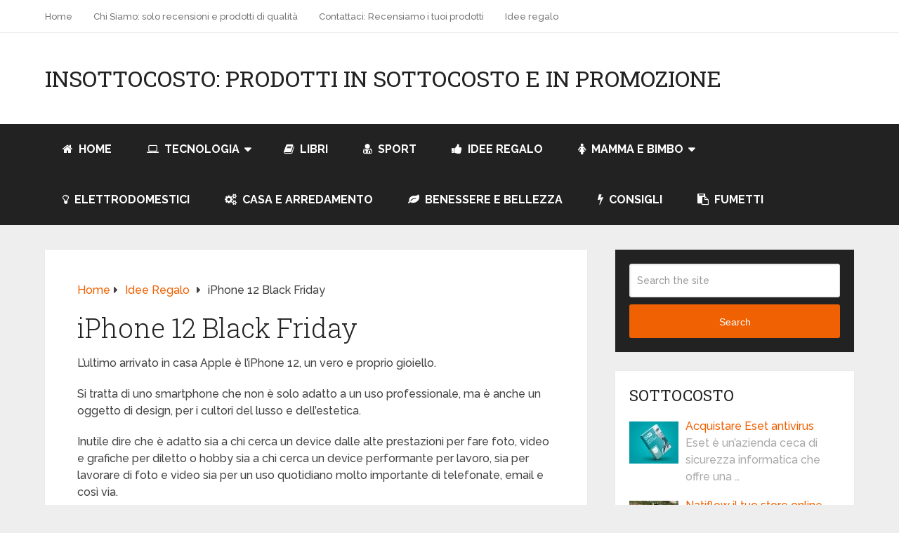

--- FILE ---
content_type: text/html; charset=UTF-8
request_url: https://www.insottocosto.it/idee-regalo/iphone-12-black-friday/
body_size: 19805
content:
<!DOCTYPE html>
<html class="no-js" lang="it-IT">

<head itemscope itemtype="http://schema.org/WebSite">
	<meta charset="UTF-8">
	<!-- Always force latest IE rendering engine (even in intranet) & Chrome Frame -->
	<!--[if IE ]>
	<meta http-equiv="X-UA-Compatible" content="IE=edge,chrome=1">
	<![endif]-->
	<link rel="profile" href="http://gmpg.org/xfn/11" />
	
					<link rel="icon" href="https://www.insottocosto.it/wp-content/uploads/2017/01/orange.png" sizes="32x32" />					
					<meta name="msapplication-TileImage" content="https://www.insottocosto.it/wp-content/uploads/2017/01/orange.png">		
					<link rel="apple-touch-icon-precomposed" href="https://www.insottocosto.it/wp-content/uploads/2017/01/orange.png">		
					<meta name="viewport" content="width=device-width, initial-scale=1">
			<meta name="apple-mobile-web-app-capable" content="yes">
			<meta name="apple-mobile-web-app-status-bar-style" content="black">
		
									<link rel="prefetch" href="https://www.insottocosto.it">
				<link rel="prerender" href="https://www.insottocosto.it">
					
		<meta itemprop="name" content="InSottocosto: prodotti in sottocosto e in promozione" />
		<meta itemprop="url" content="https://www.insottocosto.it" />

													<link rel="pingback" href="https://www.insottocosto.it/xmlrpc.php" />
	<meta name='robots' content='index, follow, max-image-preview:large, max-snippet:-1, max-video-preview:-1' />
<script type="text/javascript">document.documentElement.className = document.documentElement.className.replace( /\bno-js\b/,'js' );</script>
	<!-- This site is optimized with the Yoast SEO plugin v20.6 - https://yoast.com/wordpress/plugins/seo/ -->
	<title>iPhone 12 Offerte Black Friday - Prezzo sottocosto</title><link rel="preload" as="style" href="https://fonts.googleapis.com/css?family=Roboto%20Slab%3Anormal%7CRaleway%3A500%7CRaleway%3A700%7CRoboto%20Slab%3A300&#038;subset=latin&#038;display=swap" /><link rel="stylesheet" href="https://fonts.googleapis.com/css?family=Roboto%20Slab%3Anormal%7CRaleway%3A500%7CRaleway%3A700%7CRoboto%20Slab%3A300&#038;subset=latin&#038;display=swap" media="print" onload="this.media='all'" /><noscript><link rel="stylesheet" href="https://fonts.googleapis.com/css?family=Roboto%20Slab%3Anormal%7CRaleway%3A500%7CRaleway%3A700%7CRoboto%20Slab%3A300&#038;subset=latin&#038;display=swap" /></noscript>
	<link rel="canonical" href="https://www.insottocosto.it/idee-regalo/iphone-12-black-friday/" />
	<meta property="og:locale" content="it_IT" />
	<meta property="og:type" content="article" />
	<meta property="og:title" content="iPhone 12 Offerte Black Friday - Prezzo sottocosto" />
	<meta property="og:description" content="L’ultimo arrivato in casa Apple è l’iPhone 12, un vero e proprio gioiello. Si tratta di uno smartphone che non è solo adatto a un uso professionale, ma è anche un oggetto di design, per i cultori del lusso e dell’estetica. Inutile dire che è adatto sia a chi cerca un device dalle alte prestazioni per fare foto, video e grafiche per diletto o hobby sia a chi cerca un device performante per lavoro, sia per lavorare di foto e video sia per un uso quotidiano molto importante di telefonate, email e così via. Uno smartphone di nuova generazione che" />
	<meta property="og:url" content="https://www.insottocosto.it/idee-regalo/iphone-12-black-friday/" />
	<meta property="og:site_name" content="InSottocosto: prodotti in sottocosto e in promozione" />
	<meta property="article:published_time" content="2020-11-06T16:03:11+00:00" />
	<meta property="og:image" content="https://i0.wp.com/www.insottocosto.it/wp-content/uploads/2020/11/iPhone-12.jpg?fit=512%2C306&ssl=1" />
	<meta property="og:image:width" content="512" />
	<meta property="og:image:height" content="306" />
	<meta property="og:image:type" content="image/jpeg" />
	<meta name="author" content="insottocosto" />
	<meta name="twitter:card" content="summary_large_image" />
	<meta name="twitter:label1" content="Scritto da" />
	<meta name="twitter:data1" content="insottocosto" />
	<meta name="twitter:label2" content="Tempo di lettura stimato" />
	<meta name="twitter:data2" content="1 minuto" />
	<script type="application/ld+json" class="yoast-schema-graph">{"@context":"https://schema.org","@graph":[{"@type":"WebPage","@id":"https://www.insottocosto.it/idee-regalo/iphone-12-black-friday/","url":"https://www.insottocosto.it/idee-regalo/iphone-12-black-friday/","name":"iPhone 12 Offerte Black Friday - Prezzo sottocosto","isPartOf":{"@id":"https://www.insottocosto.it/#website"},"primaryImageOfPage":{"@id":"https://www.insottocosto.it/idee-regalo/iphone-12-black-friday/#primaryimage"},"image":{"@id":"https://www.insottocosto.it/idee-regalo/iphone-12-black-friday/#primaryimage"},"thumbnailUrl":"https://www.insottocosto.it/wp-content/uploads/2020/11/iPhone-12.jpg","datePublished":"2020-11-06T16:03:11+00:00","dateModified":"2020-11-06T16:03:11+00:00","author":{"@id":"https://www.insottocosto.it/#/schema/person/f6e7b91e35863d866f7883606dc41b57"},"breadcrumb":{"@id":"https://www.insottocosto.it/idee-regalo/iphone-12-black-friday/#breadcrumb"},"inLanguage":"it-IT","potentialAction":[{"@type":"ReadAction","target":["https://www.insottocosto.it/idee-regalo/iphone-12-black-friday/"]}]},{"@type":"ImageObject","inLanguage":"it-IT","@id":"https://www.insottocosto.it/idee-regalo/iphone-12-black-friday/#primaryimage","url":"https://www.insottocosto.it/wp-content/uploads/2020/11/iPhone-12.jpg","contentUrl":"https://www.insottocosto.it/wp-content/uploads/2020/11/iPhone-12.jpg","width":512,"height":306},{"@type":"BreadcrumbList","@id":"https://www.insottocosto.it/idee-regalo/iphone-12-black-friday/#breadcrumb","itemListElement":[{"@type":"ListItem","position":1,"name":"Home","item":"https://www.insottocosto.it/"},{"@type":"ListItem","position":2,"name":"iPhone 12 Black Friday"}]},{"@type":"WebSite","@id":"https://www.insottocosto.it/#website","url":"https://www.insottocosto.it/","name":"InSottocosto: prodotti in sottocosto e in promozione","description":"Recensioni prodotti in offerta","potentialAction":[{"@type":"SearchAction","target":{"@type":"EntryPoint","urlTemplate":"https://www.insottocosto.it/?s={search_term_string}"},"query-input":"required name=search_term_string"}],"inLanguage":"it-IT"},{"@type":"Person","@id":"https://www.insottocosto.it/#/schema/person/f6e7b91e35863d866f7883606dc41b57","name":"insottocosto","image":{"@type":"ImageObject","inLanguage":"it-IT","@id":"https://www.insottocosto.it/#/schema/person/image/","url":"https://secure.gravatar.com/avatar/f15fc3734bb1a654a72f782660ae6423?s=96&d=mm&r=g","contentUrl":"https://secure.gravatar.com/avatar/f15fc3734bb1a654a72f782660ae6423?s=96&d=mm&r=g","caption":"insottocosto"}}]}</script>
	<!-- / Yoast SEO plugin. -->


<link rel='dns-prefetch' href='//www.googletagmanager.com' />
<link href='https://fonts.gstatic.com' crossorigin rel='preconnect' />
<link rel="alternate" type="application/rss+xml" title="InSottocosto: prodotti in sottocosto e in promozione &raquo; Feed" href="https://www.insottocosto.it/feed/" />
<link rel="alternate" type="application/rss+xml" title="InSottocosto: prodotti in sottocosto e in promozione &raquo; Feed dei commenti" href="https://www.insottocosto.it/comments/feed/" />
<link rel="alternate" type="application/rss+xml" title="InSottocosto: prodotti in sottocosto e in promozione &raquo; iPhone 12 Black Friday Feed dei commenti" href="https://www.insottocosto.it/idee-regalo/iphone-12-black-friday/feed/" />
		<!-- This site uses the Google Analytics by MonsterInsights plugin v8.14.1 - Using Analytics tracking - https://www.monsterinsights.com/ -->
							<script src="//www.googletagmanager.com/gtag/js?id=UA-88915127-1"  data-cfasync="false" data-wpfc-render="false" type="text/javascript" async></script>
			<script data-cfasync="false" data-wpfc-render="false" type="text/javascript">
				var mi_version = '8.14.1';
				var mi_track_user = true;
				var mi_no_track_reason = '';
				
								var disableStrs = [
															'ga-disable-UA-88915127-1',
									];

				/* Function to detect opted out users */
				function __gtagTrackerIsOptedOut() {
					for (var index = 0; index < disableStrs.length; index++) {
						if (document.cookie.indexOf(disableStrs[index] + '=true') > -1) {
							return true;
						}
					}

					return false;
				}

				/* Disable tracking if the opt-out cookie exists. */
				if (__gtagTrackerIsOptedOut()) {
					for (var index = 0; index < disableStrs.length; index++) {
						window[disableStrs[index]] = true;
					}
				}

				/* Opt-out function */
				function __gtagTrackerOptout() {
					for (var index = 0; index < disableStrs.length; index++) {
						document.cookie = disableStrs[index] + '=true; expires=Thu, 31 Dec 2099 23:59:59 UTC; path=/';
						window[disableStrs[index]] = true;
					}
				}

				if ('undefined' === typeof gaOptout) {
					function gaOptout() {
						__gtagTrackerOptout();
					}
				}
								window.dataLayer = window.dataLayer || [];

				window.MonsterInsightsDualTracker = {
					helpers: {},
					trackers: {},
				};
				if (mi_track_user) {
					function __gtagDataLayer() {
						dataLayer.push(arguments);
					}

					function __gtagTracker(type, name, parameters) {
						if (!parameters) {
							parameters = {};
						}

						if (parameters.send_to) {
							__gtagDataLayer.apply(null, arguments);
							return;
						}

						if (type === 'event') {
							
														parameters.send_to = monsterinsights_frontend.ua;
							__gtagDataLayer(type, name, parameters);
													} else {
							__gtagDataLayer.apply(null, arguments);
						}
					}

					__gtagTracker('js', new Date());
					__gtagTracker('set', {
						'developer_id.dZGIzZG': true,
											});
															__gtagTracker('config', 'UA-88915127-1', {"forceSSL":"true"} );
										window.gtag = __gtagTracker;										(function () {
						/* https://developers.google.com/analytics/devguides/collection/analyticsjs/ */
						/* ga and __gaTracker compatibility shim. */
						var noopfn = function () {
							return null;
						};
						var newtracker = function () {
							return new Tracker();
						};
						var Tracker = function () {
							return null;
						};
						var p = Tracker.prototype;
						p.get = noopfn;
						p.set = noopfn;
						p.send = function () {
							var args = Array.prototype.slice.call(arguments);
							args.unshift('send');
							__gaTracker.apply(null, args);
						};
						var __gaTracker = function () {
							var len = arguments.length;
							if (len === 0) {
								return;
							}
							var f = arguments[len - 1];
							if (typeof f !== 'object' || f === null || typeof f.hitCallback !== 'function') {
								if ('send' === arguments[0]) {
									var hitConverted, hitObject = false, action;
									if ('event' === arguments[1]) {
										if ('undefined' !== typeof arguments[3]) {
											hitObject = {
												'eventAction': arguments[3],
												'eventCategory': arguments[2],
												'eventLabel': arguments[4],
												'value': arguments[5] ? arguments[5] : 1,
											}
										}
									}
									if ('pageview' === arguments[1]) {
										if ('undefined' !== typeof arguments[2]) {
											hitObject = {
												'eventAction': 'page_view',
												'page_path': arguments[2],
											}
										}
									}
									if (typeof arguments[2] === 'object') {
										hitObject = arguments[2];
									}
									if (typeof arguments[5] === 'object') {
										Object.assign(hitObject, arguments[5]);
									}
									if ('undefined' !== typeof arguments[1].hitType) {
										hitObject = arguments[1];
										if ('pageview' === hitObject.hitType) {
											hitObject.eventAction = 'page_view';
										}
									}
									if (hitObject) {
										action = 'timing' === arguments[1].hitType ? 'timing_complete' : hitObject.eventAction;
										hitConverted = mapArgs(hitObject);
										__gtagTracker('event', action, hitConverted);
									}
								}
								return;
							}

							function mapArgs(args) {
								var arg, hit = {};
								var gaMap = {
									'eventCategory': 'event_category',
									'eventAction': 'event_action',
									'eventLabel': 'event_label',
									'eventValue': 'event_value',
									'nonInteraction': 'non_interaction',
									'timingCategory': 'event_category',
									'timingVar': 'name',
									'timingValue': 'value',
									'timingLabel': 'event_label',
									'page': 'page_path',
									'location': 'page_location',
									'title': 'page_title',
								};
								for (arg in args) {
																		if (!(!args.hasOwnProperty(arg) || !gaMap.hasOwnProperty(arg))) {
										hit[gaMap[arg]] = args[arg];
									} else {
										hit[arg] = args[arg];
									}
								}
								return hit;
							}

							try {
								f.hitCallback();
							} catch (ex) {
							}
						};
						__gaTracker.create = newtracker;
						__gaTracker.getByName = newtracker;
						__gaTracker.getAll = function () {
							return [];
						};
						__gaTracker.remove = noopfn;
						__gaTracker.loaded = true;
						window['__gaTracker'] = __gaTracker;
					})();
									} else {
										console.log("");
					(function () {
						function __gtagTracker() {
							return null;
						}

						window['__gtagTracker'] = __gtagTracker;
						window['gtag'] = __gtagTracker;
					})();
									}
			</script>
				<!-- / Google Analytics by MonsterInsights -->
		<style type="text/css">
img.wp-smiley,
img.emoji {
	display: inline !important;
	border: none !important;
	box-shadow: none !important;
	height: 1em !important;
	width: 1em !important;
	margin: 0 0.07em !important;
	vertical-align: -0.1em !important;
	background: none !important;
	padding: 0 !important;
}
</style>
	<link rel='stylesheet' id='wp-block-library-css' href='https://www.insottocosto.it/wp-includes/css/dist/block-library/style.min.css?ver=6.2.3' type='text/css' media='all' />
<style id='wp-block-library-theme-inline-css' type='text/css'>
.wp-block-audio figcaption{color:#555;font-size:13px;text-align:center}.is-dark-theme .wp-block-audio figcaption{color:hsla(0,0%,100%,.65)}.wp-block-audio{margin:0 0 1em}.wp-block-code{border:1px solid #ccc;border-radius:4px;font-family:Menlo,Consolas,monaco,monospace;padding:.8em 1em}.wp-block-embed figcaption{color:#555;font-size:13px;text-align:center}.is-dark-theme .wp-block-embed figcaption{color:hsla(0,0%,100%,.65)}.wp-block-embed{margin:0 0 1em}.blocks-gallery-caption{color:#555;font-size:13px;text-align:center}.is-dark-theme .blocks-gallery-caption{color:hsla(0,0%,100%,.65)}.wp-block-image figcaption{color:#555;font-size:13px;text-align:center}.is-dark-theme .wp-block-image figcaption{color:hsla(0,0%,100%,.65)}.wp-block-image{margin:0 0 1em}.wp-block-pullquote{border-bottom:4px solid;border-top:4px solid;color:currentColor;margin-bottom:1.75em}.wp-block-pullquote cite,.wp-block-pullquote footer,.wp-block-pullquote__citation{color:currentColor;font-size:.8125em;font-style:normal;text-transform:uppercase}.wp-block-quote{border-left:.25em solid;margin:0 0 1.75em;padding-left:1em}.wp-block-quote cite,.wp-block-quote footer{color:currentColor;font-size:.8125em;font-style:normal;position:relative}.wp-block-quote.has-text-align-right{border-left:none;border-right:.25em solid;padding-left:0;padding-right:1em}.wp-block-quote.has-text-align-center{border:none;padding-left:0}.wp-block-quote.is-large,.wp-block-quote.is-style-large,.wp-block-quote.is-style-plain{border:none}.wp-block-search .wp-block-search__label{font-weight:700}.wp-block-search__button{border:1px solid #ccc;padding:.375em .625em}:where(.wp-block-group.has-background){padding:1.25em 2.375em}.wp-block-separator.has-css-opacity{opacity:.4}.wp-block-separator{border:none;border-bottom:2px solid;margin-left:auto;margin-right:auto}.wp-block-separator.has-alpha-channel-opacity{opacity:1}.wp-block-separator:not(.is-style-wide):not(.is-style-dots){width:100px}.wp-block-separator.has-background:not(.is-style-dots){border-bottom:none;height:1px}.wp-block-separator.has-background:not(.is-style-wide):not(.is-style-dots){height:2px}.wp-block-table{margin:0 0 1em}.wp-block-table td,.wp-block-table th{word-break:normal}.wp-block-table figcaption{color:#555;font-size:13px;text-align:center}.is-dark-theme .wp-block-table figcaption{color:hsla(0,0%,100%,.65)}.wp-block-video figcaption{color:#555;font-size:13px;text-align:center}.is-dark-theme .wp-block-video figcaption{color:hsla(0,0%,100%,.65)}.wp-block-video{margin:0 0 1em}.wp-block-template-part.has-background{margin-bottom:0;margin-top:0;padding:1.25em 2.375em}
</style>
<link rel='stylesheet' id='classic-theme-styles-css' href='https://www.insottocosto.it/wp-includes/css/classic-themes.min.css?ver=6.2.3' type='text/css' media='all' />
<style id='global-styles-inline-css' type='text/css'>
body{--wp--preset--color--black: #000000;--wp--preset--color--cyan-bluish-gray: #abb8c3;--wp--preset--color--white: #ffffff;--wp--preset--color--pale-pink: #f78da7;--wp--preset--color--vivid-red: #cf2e2e;--wp--preset--color--luminous-vivid-orange: #ff6900;--wp--preset--color--luminous-vivid-amber: #fcb900;--wp--preset--color--light-green-cyan: #7bdcb5;--wp--preset--color--vivid-green-cyan: #00d084;--wp--preset--color--pale-cyan-blue: #8ed1fc;--wp--preset--color--vivid-cyan-blue: #0693e3;--wp--preset--color--vivid-purple: #9b51e0;--wp--preset--gradient--vivid-cyan-blue-to-vivid-purple: linear-gradient(135deg,rgba(6,147,227,1) 0%,rgb(155,81,224) 100%);--wp--preset--gradient--light-green-cyan-to-vivid-green-cyan: linear-gradient(135deg,rgb(122,220,180) 0%,rgb(0,208,130) 100%);--wp--preset--gradient--luminous-vivid-amber-to-luminous-vivid-orange: linear-gradient(135deg,rgba(252,185,0,1) 0%,rgba(255,105,0,1) 100%);--wp--preset--gradient--luminous-vivid-orange-to-vivid-red: linear-gradient(135deg,rgba(255,105,0,1) 0%,rgb(207,46,46) 100%);--wp--preset--gradient--very-light-gray-to-cyan-bluish-gray: linear-gradient(135deg,rgb(238,238,238) 0%,rgb(169,184,195) 100%);--wp--preset--gradient--cool-to-warm-spectrum: linear-gradient(135deg,rgb(74,234,220) 0%,rgb(151,120,209) 20%,rgb(207,42,186) 40%,rgb(238,44,130) 60%,rgb(251,105,98) 80%,rgb(254,248,76) 100%);--wp--preset--gradient--blush-light-purple: linear-gradient(135deg,rgb(255,206,236) 0%,rgb(152,150,240) 100%);--wp--preset--gradient--blush-bordeaux: linear-gradient(135deg,rgb(254,205,165) 0%,rgb(254,45,45) 50%,rgb(107,0,62) 100%);--wp--preset--gradient--luminous-dusk: linear-gradient(135deg,rgb(255,203,112) 0%,rgb(199,81,192) 50%,rgb(65,88,208) 100%);--wp--preset--gradient--pale-ocean: linear-gradient(135deg,rgb(255,245,203) 0%,rgb(182,227,212) 50%,rgb(51,167,181) 100%);--wp--preset--gradient--electric-grass: linear-gradient(135deg,rgb(202,248,128) 0%,rgb(113,206,126) 100%);--wp--preset--gradient--midnight: linear-gradient(135deg,rgb(2,3,129) 0%,rgb(40,116,252) 100%);--wp--preset--duotone--dark-grayscale: url('#wp-duotone-dark-grayscale');--wp--preset--duotone--grayscale: url('#wp-duotone-grayscale');--wp--preset--duotone--purple-yellow: url('#wp-duotone-purple-yellow');--wp--preset--duotone--blue-red: url('#wp-duotone-blue-red');--wp--preset--duotone--midnight: url('#wp-duotone-midnight');--wp--preset--duotone--magenta-yellow: url('#wp-duotone-magenta-yellow');--wp--preset--duotone--purple-green: url('#wp-duotone-purple-green');--wp--preset--duotone--blue-orange: url('#wp-duotone-blue-orange');--wp--preset--font-size--small: 13px;--wp--preset--font-size--medium: 20px;--wp--preset--font-size--large: 36px;--wp--preset--font-size--x-large: 42px;--wp--preset--spacing--20: 0.44rem;--wp--preset--spacing--30: 0.67rem;--wp--preset--spacing--40: 1rem;--wp--preset--spacing--50: 1.5rem;--wp--preset--spacing--60: 2.25rem;--wp--preset--spacing--70: 3.38rem;--wp--preset--spacing--80: 5.06rem;--wp--preset--shadow--natural: 6px 6px 9px rgba(0, 0, 0, 0.2);--wp--preset--shadow--deep: 12px 12px 50px rgba(0, 0, 0, 0.4);--wp--preset--shadow--sharp: 6px 6px 0px rgba(0, 0, 0, 0.2);--wp--preset--shadow--outlined: 6px 6px 0px -3px rgba(255, 255, 255, 1), 6px 6px rgba(0, 0, 0, 1);--wp--preset--shadow--crisp: 6px 6px 0px rgba(0, 0, 0, 1);}:where(.is-layout-flex){gap: 0.5em;}body .is-layout-flow > .alignleft{float: left;margin-inline-start: 0;margin-inline-end: 2em;}body .is-layout-flow > .alignright{float: right;margin-inline-start: 2em;margin-inline-end: 0;}body .is-layout-flow > .aligncenter{margin-left: auto !important;margin-right: auto !important;}body .is-layout-constrained > .alignleft{float: left;margin-inline-start: 0;margin-inline-end: 2em;}body .is-layout-constrained > .alignright{float: right;margin-inline-start: 2em;margin-inline-end: 0;}body .is-layout-constrained > .aligncenter{margin-left: auto !important;margin-right: auto !important;}body .is-layout-constrained > :where(:not(.alignleft):not(.alignright):not(.alignfull)){max-width: var(--wp--style--global--content-size);margin-left: auto !important;margin-right: auto !important;}body .is-layout-constrained > .alignwide{max-width: var(--wp--style--global--wide-size);}body .is-layout-flex{display: flex;}body .is-layout-flex{flex-wrap: wrap;align-items: center;}body .is-layout-flex > *{margin: 0;}:where(.wp-block-columns.is-layout-flex){gap: 2em;}.has-black-color{color: var(--wp--preset--color--black) !important;}.has-cyan-bluish-gray-color{color: var(--wp--preset--color--cyan-bluish-gray) !important;}.has-white-color{color: var(--wp--preset--color--white) !important;}.has-pale-pink-color{color: var(--wp--preset--color--pale-pink) !important;}.has-vivid-red-color{color: var(--wp--preset--color--vivid-red) !important;}.has-luminous-vivid-orange-color{color: var(--wp--preset--color--luminous-vivid-orange) !important;}.has-luminous-vivid-amber-color{color: var(--wp--preset--color--luminous-vivid-amber) !important;}.has-light-green-cyan-color{color: var(--wp--preset--color--light-green-cyan) !important;}.has-vivid-green-cyan-color{color: var(--wp--preset--color--vivid-green-cyan) !important;}.has-pale-cyan-blue-color{color: var(--wp--preset--color--pale-cyan-blue) !important;}.has-vivid-cyan-blue-color{color: var(--wp--preset--color--vivid-cyan-blue) !important;}.has-vivid-purple-color{color: var(--wp--preset--color--vivid-purple) !important;}.has-black-background-color{background-color: var(--wp--preset--color--black) !important;}.has-cyan-bluish-gray-background-color{background-color: var(--wp--preset--color--cyan-bluish-gray) !important;}.has-white-background-color{background-color: var(--wp--preset--color--white) !important;}.has-pale-pink-background-color{background-color: var(--wp--preset--color--pale-pink) !important;}.has-vivid-red-background-color{background-color: var(--wp--preset--color--vivid-red) !important;}.has-luminous-vivid-orange-background-color{background-color: var(--wp--preset--color--luminous-vivid-orange) !important;}.has-luminous-vivid-amber-background-color{background-color: var(--wp--preset--color--luminous-vivid-amber) !important;}.has-light-green-cyan-background-color{background-color: var(--wp--preset--color--light-green-cyan) !important;}.has-vivid-green-cyan-background-color{background-color: var(--wp--preset--color--vivid-green-cyan) !important;}.has-pale-cyan-blue-background-color{background-color: var(--wp--preset--color--pale-cyan-blue) !important;}.has-vivid-cyan-blue-background-color{background-color: var(--wp--preset--color--vivid-cyan-blue) !important;}.has-vivid-purple-background-color{background-color: var(--wp--preset--color--vivid-purple) !important;}.has-black-border-color{border-color: var(--wp--preset--color--black) !important;}.has-cyan-bluish-gray-border-color{border-color: var(--wp--preset--color--cyan-bluish-gray) !important;}.has-white-border-color{border-color: var(--wp--preset--color--white) !important;}.has-pale-pink-border-color{border-color: var(--wp--preset--color--pale-pink) !important;}.has-vivid-red-border-color{border-color: var(--wp--preset--color--vivid-red) !important;}.has-luminous-vivid-orange-border-color{border-color: var(--wp--preset--color--luminous-vivid-orange) !important;}.has-luminous-vivid-amber-border-color{border-color: var(--wp--preset--color--luminous-vivid-amber) !important;}.has-light-green-cyan-border-color{border-color: var(--wp--preset--color--light-green-cyan) !important;}.has-vivid-green-cyan-border-color{border-color: var(--wp--preset--color--vivid-green-cyan) !important;}.has-pale-cyan-blue-border-color{border-color: var(--wp--preset--color--pale-cyan-blue) !important;}.has-vivid-cyan-blue-border-color{border-color: var(--wp--preset--color--vivid-cyan-blue) !important;}.has-vivid-purple-border-color{border-color: var(--wp--preset--color--vivid-purple) !important;}.has-vivid-cyan-blue-to-vivid-purple-gradient-background{background: var(--wp--preset--gradient--vivid-cyan-blue-to-vivid-purple) !important;}.has-light-green-cyan-to-vivid-green-cyan-gradient-background{background: var(--wp--preset--gradient--light-green-cyan-to-vivid-green-cyan) !important;}.has-luminous-vivid-amber-to-luminous-vivid-orange-gradient-background{background: var(--wp--preset--gradient--luminous-vivid-amber-to-luminous-vivid-orange) !important;}.has-luminous-vivid-orange-to-vivid-red-gradient-background{background: var(--wp--preset--gradient--luminous-vivid-orange-to-vivid-red) !important;}.has-very-light-gray-to-cyan-bluish-gray-gradient-background{background: var(--wp--preset--gradient--very-light-gray-to-cyan-bluish-gray) !important;}.has-cool-to-warm-spectrum-gradient-background{background: var(--wp--preset--gradient--cool-to-warm-spectrum) !important;}.has-blush-light-purple-gradient-background{background: var(--wp--preset--gradient--blush-light-purple) !important;}.has-blush-bordeaux-gradient-background{background: var(--wp--preset--gradient--blush-bordeaux) !important;}.has-luminous-dusk-gradient-background{background: var(--wp--preset--gradient--luminous-dusk) !important;}.has-pale-ocean-gradient-background{background: var(--wp--preset--gradient--pale-ocean) !important;}.has-electric-grass-gradient-background{background: var(--wp--preset--gradient--electric-grass) !important;}.has-midnight-gradient-background{background: var(--wp--preset--gradient--midnight) !important;}.has-small-font-size{font-size: var(--wp--preset--font-size--small) !important;}.has-medium-font-size{font-size: var(--wp--preset--font-size--medium) !important;}.has-large-font-size{font-size: var(--wp--preset--font-size--large) !important;}.has-x-large-font-size{font-size: var(--wp--preset--font-size--x-large) !important;}
.wp-block-navigation a:where(:not(.wp-element-button)){color: inherit;}
:where(.wp-block-columns.is-layout-flex){gap: 2em;}
.wp-block-pullquote{font-size: 1.5em;line-height: 1.6;}
</style>
<link data-minify="1" rel='stylesheet' id='contact-form-7-css' href='https://www.insottocosto.it/wp-content/cache/min/1/wp-content/plugins/contact-form-7/includes/css/styles.css?ver=1683269653' type='text/css' media='all' />
<link data-minify="1" rel='stylesheet' id='wp-faq-schema-jquery-ui-css' href='https://www.insottocosto.it/wp-content/cache/min/1/wp-content/plugins/faq-schema-for-pages-and-posts/css/jquery-ui.css?ver=1683269653' type='text/css' media='all' />
<link rel='stylesheet' id='kk-star-ratings-css' href='https://www.insottocosto.it/wp-content/plugins/kk-star-ratings/src/core/public/css/kk-star-ratings.min.css?ver=5.4.3' type='text/css' media='all' />
<link rel='stylesheet' id='toc-screen-css' href='https://www.insottocosto.it/wp-content/plugins/table-of-contents-plus/screen.min.css?ver=2302' type='text/css' media='all' />
<link data-minify="1" rel='stylesheet' id='easyazon-addition-popovers-css' href='https://www.insottocosto.it/wp-content/cache/min/1/wp-content/plugins/easyazon/addition/components/popovers/resources/popovers.css?ver=1683269653' type='text/css' media='all' />
<link data-minify="1" rel='stylesheet' id='tablepress-default-css' href='https://www.insottocosto.it/wp-content/cache/min/1/wp-content/plugins/tablepress/css/build/default.css?ver=1683269653' type='text/css' media='all' />
<link data-minify="1" rel='stylesheet' id='wp_review-style-css' href='https://www.insottocosto.it/wp-content/cache/min/1/wp-content/plugins/wp-review/public/css/wp-review.css?ver=1683269653' type='text/css' media='all' />
<link data-minify="1" rel='stylesheet' id='aawp-css' href='https://www.insottocosto.it/wp-content/cache/min/1/wp-content/plugins/aawp/assets/dist/css/main.css?ver=1683269653' type='text/css' media='all' />
<link data-minify="1" rel='stylesheet' id='forget-about-shortcode-buttons-css' href='https://www.insottocosto.it/wp-content/cache/min/1/wp-content/plugins/forget-about-shortcode-buttons/public/css/button-styles.css?ver=1683269653' type='text/css' media='all' />
<link data-minify="1" rel='stylesheet' id='schema-stylesheet-css' href='https://www.insottocosto.it/wp-content/cache/min/1/wp-content/themes/mts_schema/style.css?ver=1683269653' type='text/css' media='all' />
<style id='schema-stylesheet-inline-css' type='text/css'>

		body {background-color:#eeeeee;}
		.main-header.regular_header, .regular_header #primary-navigation .navigation ul ul li {background-color:#ffffff;}
		.main-header.logo_in_nav_header, .logo_in_nav_header #primary-navigation .navigation ul ul li {background-color:#ffffff;}
		body {background-color:#eeeeee;}
		.pace .pace-progress, #mobile-menu-wrapper ul li a:hover, .pagination .page-numbers.current, .pagination a:hover, .single .pagination a:hover .current { background: #ef6102; }
		.postauthor h5, .textwidget a, .pnavigation2 a, .sidebar.c-4-12 a:hover, footer .widget li a:hover, .sidebar.c-4-12 a:hover, .reply a, .title a:hover, .post-info a:hover, .widget .thecomment, #tabber .inside li a:hover, .readMore a:hover, .fn a, a, a:hover, #secondary-navigation .navigation ul li a:hover, .readMore a, #primary-navigation a:hover, #secondary-navigation .navigation ul .current-menu-item a, .widget .wp_review_tab_widget_content a, .sidebar .wpt_widget_content a { color:#ef6102; }
		 a#pull, #commentform input#submit, #mtscontact_submit, .mts-subscribe input[type='submit'], .widget_product_search input[type='submit'], #move-to-top:hover, .currenttext, .pagination a:hover, .pagination .nav-previous a:hover, .pagination .nav-next a:hover, #load-posts a:hover, .single .pagination a:hover .currenttext, .single .pagination > .current .currenttext, #tabber ul.tabs li a.selected, .tagcloud a, .navigation ul .sfHover a, .woocommerce a.button, .woocommerce-page a.button, .woocommerce button.button, .woocommerce-page button.button, .woocommerce input.button, .woocommerce-page input.button, .woocommerce #respond input#submit, .woocommerce-page #respond input#submit, .woocommerce #content input.button, .woocommerce-page #content input.button, .woocommerce .bypostauthor:after, #searchsubmit, .woocommerce nav.woocommerce-pagination ul li span.current, .woocommerce-page nav.woocommerce-pagination ul li span.current, .woocommerce #content nav.woocommerce-pagination ul li span.current, .woocommerce-page #content nav.woocommerce-pagination ul li span.current, .woocommerce nav.woocommerce-pagination ul li a:hover, .woocommerce-page nav.woocommerce-pagination ul li a:hover, .woocommerce #content nav.woocommerce-pagination ul li a:hover, .woocommerce-page #content nav.woocommerce-pagination ul li a:hover, .woocommerce nav.woocommerce-pagination ul li a:focus, .woocommerce-page nav.woocommerce-pagination ul li a:focus, .woocommerce #content nav.woocommerce-pagination ul li a:focus, .woocommerce-page #content nav.woocommerce-pagination ul li a:focus, .woocommerce a.button, .woocommerce-page a.button, .woocommerce button.button, .woocommerce-page button.button, .woocommerce input.button, .woocommerce-page input.button, .woocommerce #respond input#submit, .woocommerce-page #respond input#submit, .woocommerce #content input.button, .woocommerce-page #content input.button, .latestPost-review-wrapper, .latestPost .review-type-circle.latestPost-review-wrapper, #wpmm-megamenu .review-total-only, .sbutton, #searchsubmit, .widget .wpt_widget_content #tags-tab-content ul li a, .widget .review-total-only.large-thumb, #add_payment_method .wc-proceed-to-checkout a.checkout-button, .woocommerce-cart .wc-proceed-to-checkout a.checkout-button, .woocommerce-checkout .wc-proceed-to-checkout a.checkout-button, .woocommerce #respond input#submit.alt:hover, .woocommerce a.button.alt:hover, .woocommerce button.button.alt:hover, .woocommerce input.button.alt:hover, .woocommerce #respond input#submit.alt, .woocommerce a.button.alt, .woocommerce button.button.alt, .woocommerce input.button.alt, .woocommerce-account .woocommerce-MyAccount-navigation li.is-active, .woocommerce-product-search button[type='submit'], .woocommerce .woocommerce-widget-layered-nav-dropdown__submit { background-color:#ef6102; color: #fff!important; }
		.related-posts .title a:hover, .latestPost .title a { color: #ef6102; }
		.navigation #wpmm-megamenu .wpmm-pagination a { background-color: #ef6102!important; }
		#header .sbutton, #secondary-navigation .ajax-search-results li a:hover { color: #ef6102!important; }
		footer {background-color:#222222; }
		footer {background-image: url(  );}
		.copyrights { background-color: #ffffff; }
		.flex-control-thumbs .flex-active{ border-top:3px solid #ef6102;}
		.wpmm-megamenu-showing.wpmm-light-scheme { background-color:#ef6102!important; }
		.regular_header #header {background-color:; }
		.logo_in_nav_header #header {background-color:; }
		
		.shareit { top: 282px; left: auto; margin: 0 0 0 -135px; width: 90px; position: fixed; padding: 5px; border:none; border-right: 0;}
		.share-item {margin: 2px;}
		
		
		
		
	
</style>
<link data-minify="1" rel='stylesheet' id='responsive-css' href='https://www.insottocosto.it/wp-content/cache/min/1/wp-content/themes/mts_schema/css/responsive.css?ver=1683269653' type='text/css' media='all' />
<link data-minify="1" rel='stylesheet' id='fontawesome-css' href='https://www.insottocosto.it/wp-content/cache/min/1/wp-content/themes/mts_schema/css/font-awesome.min.css?ver=1683269653' type='text/css' media='all' />
<link rel='stylesheet' id='elementor-frontend-css' href='https://www.insottocosto.it/wp-content/plugins/elementor/assets/css/frontend.min.css?ver=3.16.6' type='text/css' media='all' />
<link rel='stylesheet' id='eael-general-css' href='https://www.insottocosto.it/wp-content/plugins/essential-addons-for-elementor-lite/assets/front-end/css/view/general.min.css?ver=5.7.2' type='text/css' media='all' />
<script type='text/javascript' src='https://www.insottocosto.it/wp-content/plugins/google-analytics-for-wordpress/assets/js/frontend-gtag.min.js?ver=8.14.1' id='monsterinsights-frontend-script-js' defer></script>
<script data-cfasync="false" data-wpfc-render="false" type="text/javascript" id='monsterinsights-frontend-script-js-extra'>/* <![CDATA[ */
var monsterinsights_frontend = {"js_events_tracking":"true","download_extensions":"doc,pdf,ppt,zip,xls,docx,pptx,xlsx","inbound_paths":"[]","home_url":"https:\/\/www.insottocosto.it","hash_tracking":"false","ua":"UA-88915127-1","v4_id":""};/* ]]> */
</script>
<script type='text/javascript' src='https://www.insottocosto.it/wp-includes/js/jquery/jquery.min.js?ver=3.6.4' id='jquery-core-js'></script>
<script type='text/javascript' src='https://www.insottocosto.it/wp-includes/js/jquery/jquery-migrate.min.js?ver=3.4.0' id='jquery-migrate-js' defer></script>
<script type='text/javascript' id='customscript-js-extra'>
/* <![CDATA[ */
var mts_customscript = {"responsive":"1","nav_menu":"both","lazy_load":"","lazy_load_comments":""};
/* ]]> */
</script>
<script data-minify="1" type='text/javascript' src='https://www.insottocosto.it/wp-content/cache/min/1/wp-content/themes/mts_schema/js/customscript.js?ver=1683269653' id='customscript-js' defer></script>

<!-- Snippet Google Analytics aggiunto da Site Kit -->
<script type='text/javascript' src='https://www.googletagmanager.com/gtag/js?id=UA-88915127-1' id='google_gtagjs-js' async></script>
<script type='text/javascript' id='google_gtagjs-js-after'>
window.dataLayer = window.dataLayer || [];function gtag(){dataLayer.push(arguments);}
gtag('set', 'linker', {"domains":["www.insottocosto.it"]} );
gtag("js", new Date());
gtag("set", "developer_id.dZTNiMT", true);
gtag("config", "UA-88915127-1", {"anonymize_ip":true});
</script>

<!-- Termina lo snippet Google Analytics aggiunto da Site Kit -->
<link rel="https://api.w.org/" href="https://www.insottocosto.it/wp-json/" /><link rel="alternate" type="application/json" href="https://www.insottocosto.it/wp-json/wp/v2/posts/7525" /><link rel="EditURI" type="application/rsd+xml" title="RSD" href="https://www.insottocosto.it/xmlrpc.php?rsd" />
<link rel="wlwmanifest" type="application/wlwmanifest+xml" href="https://www.insottocosto.it/wp-includes/wlwmanifest.xml" />
<meta name="generator" content="WordPress 6.2.3" />
<link rel='shortlink' href='https://www.insottocosto.it/?p=7525' />
<link rel="alternate" type="application/json+oembed" href="https://www.insottocosto.it/wp-json/oembed/1.0/embed?url=https%3A%2F%2Fwww.insottocosto.it%2Fidee-regalo%2Fiphone-12-black-friday%2F" />
<link rel="alternate" type="text/xml+oembed" href="https://www.insottocosto.it/wp-json/oembed/1.0/embed?url=https%3A%2F%2Fwww.insottocosto.it%2Fidee-regalo%2Fiphone-12-black-friday%2F&#038;format=xml" />
<style type="text/css">.aawp .aawp-tb__row--highlight{background-color:#256aaf;}.aawp .aawp-tb__row--highlight{color:#256aaf;}.aawp .aawp-tb__row--highlight a{color:#256aaf;}</style><meta name="generator" content="Site Kit by Google 1.99.0" /><script type="application/ld+json">{
    "@context": "https://schema.org/",
    "@type": "CreativeWorkSeries",
    "name": "iPhone 12 Black Friday",
    "aggregateRating": {
        "@type": "AggregateRating",
        "ratingValue": "5",
        "bestRating": "5",
        "ratingCount": "5"
    }
}</script>
<style type="text/css">
#logo a { font-family: 'Roboto Slab'; font-weight: normal; font-size: 32px; color: #222222;text-transform: uppercase; }
.primary-navigation a { font-family: 'Raleway'; font-weight: 500; font-size: 13px; color: #777777; }
.secondary-navigation a { font-family: 'Raleway'; font-weight: 700; font-size: 16px; color: #ffffff;text-transform: uppercase; }
.latestPost .title a { font-family: 'Roboto Slab'; font-weight: 300; font-size: 38px; color: #ea6e02; }
.single-title { font-family: 'Roboto Slab'; font-weight: 300; font-size: 38px; color: #222222; }
body { font-family: 'Raleway'; font-weight: 500; font-size: 16px; color: #444444; }
#sidebars .widget h3 { font-family: 'Roboto Slab'; font-weight: normal; font-size: 20px; color: #222222;text-transform: uppercase; }
#sidebars .widget { font-family: 'Raleway'; font-weight: 500; font-size: 16px; color: #444444; }
.footer-widgets h3 { font-family: 'Roboto Slab'; font-weight: normal; font-size: 18px; color: #ffffff;text-transform: uppercase; }
.f-widget a, footer .wpt_widget_content a, footer .wp_review_tab_widget_content a, footer .wpt_tab_widget_content a, footer .widget .wp_review_tab_widget_content a { font-family: 'Raleway'; font-weight: 500; font-size: 16px; color: #999999; }
.footer-widgets, .f-widget .top-posts .comment_num, footer .meta, footer .twitter_time, footer .widget .wpt_widget_content .wpt-postmeta, footer .widget .wpt_comment_content, footer .widget .wpt_excerpt, footer .wp_review_tab_widget_content .wp-review-tab-postmeta, footer .advanced-recent-posts p, footer .popular-posts p, footer .category-posts p { font-family: 'Raleway'; font-weight: 500; font-size: 16px; color: #777777; }
#copyright-note, #copyright-note a { font-family: 'Raleway'; font-weight: 500; font-size: 14px; color: #7e7d7d; }
h1 { font-family: 'Roboto Slab'; font-weight: normal; font-size: 28px; color: #222222; }
h2 { font-family: 'Roboto Slab'; font-weight: normal; font-size: 24px; color: #222222; }
h3 { font-family: 'Roboto Slab'; font-weight: normal; font-size: 22px; color: #222222; }
h4 { font-family: 'Roboto Slab'; font-weight: normal; font-size: 20px; color: #222222; }
h5 { font-family: 'Roboto Slab'; font-weight: normal; font-size: 18px; color: #222222; }
h6 { font-family: 'Roboto Slab'; font-weight: normal; font-size: 16px; color: #222222; }
</style>
<meta name="generator" content="Elementor 3.16.6; features: e_dom_optimization, e_optimized_assets_loading, additional_custom_breakpoints; settings: css_print_method-external, google_font-enabled, font_display-auto">
<style type="text/css">.broken_link, a.broken_link {
	text-decoration: line-through;
}</style><link rel="amphtml" href="https://www.insottocosto.it/idee-regalo/iphone-12-black-friday/?amp"><link rel="icon" href="https://www.insottocosto.it/wp-content/uploads/2017/01/orange.png" sizes="32x32" />
<link rel="icon" href="https://www.insottocosto.it/wp-content/uploads/2017/01/orange.png" sizes="192x192" />
<link rel="apple-touch-icon" href="https://www.insottocosto.it/wp-content/uploads/2017/01/orange.png" />
<meta name="msapplication-TileImage" content="https://www.insottocosto.it/wp-content/uploads/2017/01/orange.png" />
</head>

<body id="blog" class="post-template-default single single-post postid-7525 single-format-standard wp-embed-responsive main aawp-custom default cslayout elementor-default elementor-kit-7046" itemscope itemtype="http://schema.org/WebPage">
	<div class="main-container">
		
									<header id="site-header" class="main-header regular_header" role="banner" itemscope itemtype="http://schema.org/WPHeader">
											<div id="primary-nav">
							<div class="container">
								<div id="primary-navigation" class="primary-navigation" role="navigation" itemscope itemtype="http://schema.org/SiteNavigationElement">
									<nav class="navigation clearfix">
										<ul id="menu-top" class="menu clearfix"><li id="menu-item-39" class="menu-item menu-item-type-custom menu-item-object-custom menu-item-39"><a href="http://insottocosto.it/">Home</a></li>
<li id="menu-item-38" class="menu-item menu-item-type-post_type menu-item-object-page menu-item-38"><a rel="nofollow" href="https://www.insottocosto.it/chi-siamo/">Chi Siamo: solo recensioni e prodotti di qualità</a></li>
<li id="menu-item-36" class="menu-item menu-item-type-post_type menu-item-object-page menu-item-36"><a rel="nofollow" href="https://www.insottocosto.it/contattaci/">Contattaci: Recensiamo i tuoi prodotti</a></li>
<li id="menu-item-477" class="menu-item menu-item-type-taxonomy menu-item-object-category current-post-ancestor current-menu-parent current-post-parent menu-item-477"><a href="https://www.insottocosto.it/idee-regalo/">Idee regalo</a></li>
</ul>																													</nav>
								</div>
							</div>
						</div>
												<div id="regular-header">
							<div class="container">
								<div class="logo-wrap">
																				<h2 id="logo" class="text-logo" itemprop="headline">
												<a href="https://www.insottocosto.it">InSottocosto: prodotti in sottocosto e in promozione</a>
											</h2><!-- END #logo -->
																			</div>
															</div>
						</div>
												<div class="clear" id="catcher"></div>
						<div id="header" class="sticky-navigation">
												<div class="container">
							
							<div id="secondary-navigation" class="secondary-navigation" role="navigation" itemscope itemtype="http://schema.org/SiteNavigationElement">
								<a href="#" id="pull" class="toggle-mobile-menu">Menu</a>
																	<nav class="navigation clearfix mobile-menu-wrapper">
										<ul id="menu-down" class="menu clearfix"><li id="menu-item-131" class="menu-item menu-item-type-custom menu-item-object-custom menu-item-131"><a href="http://insottocosto.it/"><i class="fa fa-home"></i> HOME</a></li>
<li id="menu-item-55" class="menu-item menu-item-type-taxonomy menu-item-object-category menu-item-has-children menu-item-55"><a href="https://www.insottocosto.it/tecnologia/"><i class="fa fa-laptop"></i> Tecnologia</a>
<ul class="sub-menu">
	<li id="menu-item-130" class="menu-item menu-item-type-taxonomy menu-item-object-category menu-item-130"><a href="https://www.insottocosto.it/tecnologia/videogiochi/">Videogiochi</a></li>
	<li id="menu-item-522" class="menu-item menu-item-type-taxonomy menu-item-object-category menu-item-522"><a href="https://www.insottocosto.it/tecnologia/audio-e-musica/">Audio e Musica</a></li>
</ul>
</li>
<li id="menu-item-2282" class="menu-item menu-item-type-taxonomy menu-item-object-category menu-item-2282"><a href="https://www.insottocosto.it/libri/"><i class="fa fa-book"></i> Libri</a></li>
<li id="menu-item-46" class="menu-item menu-item-type-taxonomy menu-item-object-category menu-item-46"><a href="https://www.insottocosto.it/sport-e-fitness/"><i class="fa fa-user-md"></i> Sport</a></li>
<li id="menu-item-478" class="menu-item menu-item-type-taxonomy menu-item-object-category current-post-ancestor current-menu-parent current-post-parent menu-item-478"><a href="https://www.insottocosto.it/idee-regalo/"><i class="fa fa-thumbs-up"></i> Idee regalo</a></li>
<li id="menu-item-443" class="menu-item menu-item-type-taxonomy menu-item-object-category menu-item-has-children menu-item-443"><a href="https://www.insottocosto.it/mamma-e-bambino/"><i class="fa fa-female"></i> Mamma e Bimbo</a>
<ul class="sub-menu">
	<li id="menu-item-1326" class="menu-item menu-item-type-taxonomy menu-item-object-category menu-item-1326"><a href="https://www.insottocosto.it/mamma-e-bambino/giocattoli/">Giocattoli</a></li>
</ul>
</li>
<li id="menu-item-228" class="menu-item menu-item-type-taxonomy menu-item-object-category menu-item-228"><a href="https://www.insottocosto.it/elettrodomestici/"><i class="fa fa-lightbulb-o"></i> Elettrodomestici</a></li>
<li id="menu-item-2019" class="menu-item menu-item-type-taxonomy menu-item-object-category menu-item-2019"><a href="https://www.insottocosto.it/casa-e-arredamento/"><i class="fa fa-cogs"></i> Casa e Arredamento</a></li>
<li id="menu-item-2036" class="menu-item menu-item-type-taxonomy menu-item-object-category menu-item-2036"><a href="https://www.insottocosto.it/benessere-e-bellezza/"><i class="fa fa-leaf"></i> Benessere e Bellezza</a></li>
<li id="menu-item-6254" class="menu-item menu-item-type-taxonomy menu-item-object-category menu-item-6254"><a href="https://www.insottocosto.it/consigli/"><i class="fa fa-bolt"></i> Consigli</a></li>
<li id="menu-item-6385" class="menu-item menu-item-type-taxonomy menu-item-object-category menu-item-6385"><a href="https://www.insottocosto.it/fumetti-e-animazione/"><i class="fa fa-clipboard"></i> Fumetti</a></li>
</ul>									</nav>
															</div>
						</div><!--.container-->
					</div>
					</header>
					

			
<div id="page" class="single">

	
	<article class="article clearfix">
		<div id="content_box" >
									<div id="post-7525" class="g post post-7525 type-post status-publish format-standard has-post-thumbnail hentry category-idee-regalo has_thumb">
							<div class="breadcrumb" itemscope itemtype="https://schema.org/BreadcrumbList"><div itemprop="itemListElement" itemscope
	      itemtype="https://schema.org/ListItem" class="root"><a href="https://www.insottocosto.it" itemprop="item"><span itemprop="name">Home</span><meta itemprop="position" content="1" /></a></div><div><i class="fa fa-caret-right"></i></div><div itemprop="itemListElement" itemscope
				      itemtype="https://schema.org/ListItem"><a href="https://www.insottocosto.it/idee-regalo/" itemprop="item"><span itemprop="name">Idee regalo</span><meta itemprop="position" content="2" /></a></div><div><i class="fa fa-caret-right"></i></div><div itemprop="itemListElement" itemscope itemtype="https://schema.org/ListItem"><span itemprop="name">iPhone 12 Black Friday</span><meta itemprop="position" content="3" /></div></div>										<div class="single_post">
											<header>
																									<h1 class="title single-title entry-title">iPhone 12 Black Friday</h1>
																								</header><!--.headline_area-->
											<div class="post-single-content box mark-links entry-content">
																								<div class="thecontent">
													<p><span style="font-weight: 400;">L’ultimo arrivato in casa Apple è l’iPhone 12, un vero e proprio gioiello.</span></p>
<p><span style="font-weight: 400;">Si tratta di uno smartphone che non è solo adatto a un uso professionale, ma è anche un oggetto di design, per i cultori del lusso e dell’estetica.</span></p>
<p><span style="font-weight: 400;">Inutile dire che è adatto sia a chi cerca un device dalle alte prestazioni per fare foto, video e grafiche per diletto o hobby sia a chi cerca un device performante per lavoro, sia per lavorare di foto e video sia per un uso quotidiano molto importante di telefonate, email e così via.</span></p>
<p><span style="font-weight: 400;">Uno smartphone di nuova generazione che soddisfa le esigenze del teenager che vuole sempre surfare l’onda dei nuovi trend, ma anche del manager o del professionista che vuole essere sicuro di avere un device potente per l’uso giornaliero e quindi cerca robustezza, design, qualità.</span></p>
<p><span style="font-weight: 400;">Ovviamente il prezzo dell’iPhone 12 non è basso, ma il Black Friday ti consente di acquistarlo ad un costo mai visto prima. Preparati per tempo per questa promozione: se sai già che desideri lo smartphone d’eccellenza per definizione, sicuramente vale la pena aspettare il Black Friday.</span></p>

<div class="aawp">
    <div class="aawp-grid aawp-grid--col-3">

            
        <div class="aawp-grid__item">
            
<div class="aawp-product aawp-product--vertical aawp-product--ribbon aawp-product--sale aawp-product--bestseller"  data-aawp-product-asin="B08PCGL5TH" data-aawp-product-id="78714" data-aawp-tracking-id="insottocosto-21" data-aawp-product-title="Apple iPhone 12 128GB Nero -  Ricondizionato">

    <span class="aawp-product__ribbon aawp-product__ribbon--sale">Offerta</span><span class="aawp-product__ribbon aawp-product__ribbon--bestseller">Più venduti. 1</span>
    <a class="aawp-product__image--link aawp-product__image"
       href="https://www.amazon.it/dp/B08PCGL5TH?tag=insottocosto-21&linkCode=ogi&th=1&psc=1&keywords=iphone%2012" title="Apple iPhone 12, 128GB, Nero - (Ricondizionato)" rel="nofollow noopener sponsored" target="_blank">
        <img class="aawp-product__image" src="https://m.media-amazon.com/images/I/31SOygUjpUL._SL160_.jpg" alt="Apple iPhone 12, 128GB, Nero - (Ricondizionato)"  />
    </a>

    <div class="aawp-product__content">
        <a class="aawp-product__title" href="https://www.amazon.it/dp/B08PCGL5TH?tag=insottocosto-21&linkCode=ogi&th=1&psc=1&keywords=iphone%2012" title="Apple iPhone 12, 128GB, Nero - (Ricondizionato)" rel="nofollow noopener sponsored" target="_blank">
            Apple iPhone 12, 128GB, Nero - (Ricondizionato)        </a>

        <div class="aawp-product__meta">
            
                    </div>
    </div>

    <div class="aawp-product__footer">

        <div class="aawp-product__pricing">

                            <span class="aawp-product__price aawp-product__price--old">473,00 €</span>
            
                            <span class="aawp-product__price aawp-product__price--current">429,98 €</span>
                    </div>

                <a class="aawp-button aawp-button--buy aawp-button aawp-button--amazon aawp-button--icon aawp-button--icon-black" href="https://www.amazon.it/dp/B08PCGL5TH?tag=insottocosto-21&#038;linkCode=ogi&#038;th=1&#038;psc=1&#038;keywords=iphone%2012" title="Acquista su Amazon" target="_blank" rel="nofollow noopener sponsored">Acquista su Amazon</a>
            </div>
</div>
        </div>

            
        <div class="aawp-grid__item">
            
<div class="aawp-product aawp-product--vertical aawp-product--bestseller aawp-product--ribbon"  data-aawp-product-asin="B08L5SVNZB" data-aawp-product-id="78715" data-aawp-tracking-id="insottocosto-21" data-aawp-product-title="Apple iPhone 12  128GB  - nero">

    <span class="aawp-product__ribbon aawp-product__ribbon--bestseller">Più venduti. 2</span>
    <a class="aawp-product__image--link aawp-product__image"
       href="https://www.amazon.it/dp/B08L5SVNZB?tag=insottocosto-21&linkCode=ogi&th=1&psc=1&keywords=iphone%2012" title="Apple iPhone 12 (128GB) - nero" rel="nofollow noopener sponsored" target="_blank">
        <img class="aawp-product__image" src="https://m.media-amazon.com/images/I/31LsNMVBmtL._SL160_.jpg" alt="Apple iPhone 12 (128GB) - nero"  />
    </a>

    <div class="aawp-product__content">
        <a class="aawp-product__title" href="https://www.amazon.it/dp/B08L5SVNZB?tag=insottocosto-21&linkCode=ogi&th=1&psc=1&keywords=iphone%2012" title="Apple iPhone 12 (128GB) - nero" rel="nofollow noopener sponsored" target="_blank">
            Apple iPhone 12 (128GB) - nero        </a>

        <div class="aawp-product__meta">
            
            <a href="https://www.amazon.it/gp/prime/?tag=insottocosto-21" title="Amazon Prime" rel="nofollow noopener sponsored" target="_blank" class="aawp-check-prime"><img src="https://www.insottocosto.it/wp-content/plugins/aawp/assets/img/icon-check-prime.svg"  alt="Amazon Prime" /></a>        </div>
    </div>

    <div class="aawp-product__footer">

        <div class="aawp-product__pricing">

            
                            <span class="aawp-product__price aawp-product__price--current">699,00 €</span>
                    </div>

                <a class="aawp-button aawp-button--buy aawp-button aawp-button--amazon aawp-button--icon aawp-button--icon-black" href="https://www.amazon.it/dp/B08L5SVNZB?tag=insottocosto-21&#038;linkCode=ogi&#038;th=1&#038;psc=1&#038;keywords=iphone%2012" title="Acquista su Amazon" target="_blank" rel="nofollow noopener sponsored">Acquista su Amazon</a>
            </div>
</div>
        </div>

            
        <div class="aawp-grid__item">
            
<div class="aawp-product aawp-product--vertical aawp-product--ribbon aawp-product--sale aawp-product--bestseller"  data-aawp-product-asin="B0B42V45SV" data-aawp-product-id="78716" data-aawp-tracking-id="insottocosto-21" data-aawp-product-title="Apple Iphone 12 64GB Viola-  Ricondizionato">

    <span class="aawp-product__ribbon aawp-product__ribbon--sale">Offerta</span><span class="aawp-product__ribbon aawp-product__ribbon--bestseller">Più venduti. 3</span>
    <a class="aawp-product__image--link aawp-product__image"
       href="https://www.amazon.it/dp/B0B42V45SV?tag=insottocosto-21&linkCode=ogi&th=1&psc=1&keywords=iphone%2012" title="Apple Iphone 12, 64GB, Viola- (Ricondizionato)" rel="nofollow noopener sponsored" target="_blank">
        <img class="aawp-product__image" src="https://m.media-amazon.com/images/I/31jQ91XUDhS._SL160_.jpg" alt="Apple Iphone 12, 64GB, Viola- (Ricondizionato)"  />
    </a>

    <div class="aawp-product__content">
        <a class="aawp-product__title" href="https://www.amazon.it/dp/B0B42V45SV?tag=insottocosto-21&linkCode=ogi&th=1&psc=1&keywords=iphone%2012" title="Apple Iphone 12, 64GB, Viola- (Ricondizionato)" rel="nofollow noopener sponsored" target="_blank">
            Apple Iphone 12, 64GB, Viola- (Ricondizionato)        </a>

        <div class="aawp-product__meta">
            
                    </div>
    </div>

    <div class="aawp-product__footer">

        <div class="aawp-product__pricing">

                            <span class="aawp-product__price aawp-product__price--old">489,00 €</span>
            
                            <span class="aawp-product__price aawp-product__price--current">398,00 €</span>
                    </div>

                <a class="aawp-button aawp-button--buy aawp-button aawp-button--amazon aawp-button--icon aawp-button--icon-black" href="https://www.amazon.it/dp/B0B42V45SV?tag=insottocosto-21&#038;linkCode=ogi&#038;th=1&#038;psc=1&#038;keywords=iphone%2012" title="Acquista su Amazon" target="_blank" rel="nofollow noopener sponsored">Acquista su Amazon</a>
            </div>
</div>
        </div>

    
    </div>
</div>

<h2><span style="font-weight: 400;">iPhone 12 Pro </span></h2>
<p><span style="font-weight: 400;">Il diamante di punta è l’iPhone 12 Pro, l’alternativa ancora più professionale dell’iPhone 12: lo consigliamo a chi usa lo smartphone come un device per il proprio lavoro quotidianamente. Le sue caratteristiche, infatti, lo rendono adatto a creativi, designer, grafici, esteti: il display può arrivare fino a 6,7 pollici; ha un sistema di fotocamere con ultra-grandangolo, grandangolo e teleobiettivo; ha uno scanner particolare per i ritratti in modalità notte.</span></p>

<div class="aawp">
    <div class="aawp-grid aawp-grid--col-3">

            
        <div class="aawp-grid__item">
            
<div class="aawp-product aawp-product--vertical aawp-product--ribbon aawp-product--sale aawp-product--bestseller"  data-aawp-product-asin="B08PCDP3LM" data-aawp-product-id="78947" data-aawp-tracking-id="insottocosto-21" data-aawp-product-title="Apple iPhone 12 Pro 128GB Graphite -  Ricondizionato">

    <span class="aawp-product__ribbon aawp-product__ribbon--sale">Offerta</span><span class="aawp-product__ribbon aawp-product__ribbon--bestseller">Più venduti. 1</span>
    <a class="aawp-product__image--link aawp-product__image"
       href="https://www.amazon.it/dp/B08PCDP3LM?tag=insottocosto-21&linkCode=ogi&th=1&psc=1&keywords=iphone%2012%20pro" title="Apple iPhone 12 Pro, 128GB, Graphite - (Ricondizionato)" rel="nofollow noopener sponsored" target="_blank">
        <img class="aawp-product__image" src="https://m.media-amazon.com/images/I/31Y9fuy8yaL._SL160_.jpg" alt="Apple iPhone 12 Pro, 128GB, Graphite - (Ricondizionato)"  />
    </a>

    <div class="aawp-product__content">
        <a class="aawp-product__title" href="https://www.amazon.it/dp/B08PCDP3LM?tag=insottocosto-21&linkCode=ogi&th=1&psc=1&keywords=iphone%2012%20pro" title="Apple iPhone 12 Pro, 128GB, Graphite - (Ricondizionato)" rel="nofollow noopener sponsored" target="_blank">
            Apple iPhone 12 Pro, 128GB, Graphite -...        </a>

        <div class="aawp-product__meta">
            
            <a href="https://www.amazon.it/gp/prime/?tag=insottocosto-21" title="Amazon Prime" rel="nofollow noopener sponsored" target="_blank" class="aawp-check-prime"><img src="https://www.insottocosto.it/wp-content/plugins/aawp/assets/img/icon-check-prime.svg"  alt="Amazon Prime" /></a>        </div>
    </div>

    <div class="aawp-product__footer">

        <div class="aawp-product__pricing">

                            <span class="aawp-product__price aawp-product__price--old">625,90 €</span>
            
                            <span class="aawp-product__price aawp-product__price--current">514,00 €</span>
                    </div>

                <a class="aawp-button aawp-button--buy aawp-button aawp-button--amazon aawp-button--icon aawp-button--icon-black" href="https://www.amazon.it/dp/B08PCDP3LM?tag=insottocosto-21&#038;linkCode=ogi&#038;th=1&#038;psc=1&#038;keywords=iphone%2012%20pro" title="Acquista su Amazon" target="_blank" rel="nofollow noopener sponsored">Acquista su Amazon</a>
            </div>
</div>
        </div>

            
        <div class="aawp-grid__item">
            
<div class="aawp-product aawp-product--vertical aawp-product--ribbon aawp-product--sale aawp-product--bestseller"  data-aawp-product-asin="B08PCCKHJM" data-aawp-product-id="78718" data-aawp-tracking-id="insottocosto-21" data-aawp-product-title="Apple iPhone 12 Pro Max 128GB Blu -  Ricondizionato">

    <span class="aawp-product__ribbon aawp-product__ribbon--sale">Offerta</span><span class="aawp-product__ribbon aawp-product__ribbon--bestseller">Più venduti. 2</span>
    <a class="aawp-product__image--link aawp-product__image"
       href="https://www.amazon.it/dp/B08PCCKHJM?tag=insottocosto-21&linkCode=ogi&th=1&psc=1&keywords=iphone%2012%20pro" title="Apple iPhone 12 Pro Max, 128GB, Blu - (Ricondizionato)" rel="nofollow noopener sponsored" target="_blank">
        <img class="aawp-product__image" src="https://m.media-amazon.com/images/I/41V8xX-zMaL._SL160_.jpg" alt="Apple iPhone 12 Pro Max, 128GB, Blu - (Ricondizionato)"  />
    </a>

    <div class="aawp-product__content">
        <a class="aawp-product__title" href="https://www.amazon.it/dp/B08PCCKHJM?tag=insottocosto-21&linkCode=ogi&th=1&psc=1&keywords=iphone%2012%20pro" title="Apple iPhone 12 Pro Max, 128GB, Blu - (Ricondizionato)" rel="nofollow noopener sponsored" target="_blank">
            Apple iPhone 12 Pro Max, 128GB, Blu -...        </a>

        <div class="aawp-product__meta">
                            <a class="aawp-star-rating aawp-star-rating--small aawp-star-rating--v1" href="https://www.amazon.it/product-reviews/B08PCCKHJM?tag=insottocosto-21&keywords=iphone%2012%20pro" title="Recensioni su Amazon" rel="nofollow noopener sponsored" target="_blank"><span style="width: 80%;"></span></a>                                    <span class="aawp-product__reviews">(2230)</span>
                            
                    </div>
    </div>

    <div class="aawp-product__footer">

        <div class="aawp-product__pricing">

                            <span class="aawp-product__price aawp-product__price--old">702,90 €</span>
            
                            <span class="aawp-product__price aawp-product__price--current">603,00 €</span>
                    </div>

                <a class="aawp-button aawp-button--buy aawp-button aawp-button--amazon aawp-button--icon aawp-button--icon-black" href="https://www.amazon.it/dp/B08PCCKHJM?tag=insottocosto-21&#038;linkCode=ogi&#038;th=1&#038;psc=1&#038;keywords=iphone%2012%20pro" title="Acquista su Amazon" target="_blank" rel="nofollow noopener sponsored">Acquista su Amazon</a>
            </div>
</div>
        </div>

            
        <div class="aawp-grid__item">
            
<div class="aawp-product aawp-product--vertical aawp-product--ribbon aawp-product--sale aawp-product--bestseller"  data-aawp-product-asin="B08L5RWVJK" data-aawp-product-id="78719" data-aawp-tracking-id="insottocosto-21" data-aawp-product-title="Apple Custodia MagSafe in Silicone  per iPhone 12 | iPhone 12 Pro  Deep Navy">

    <span class="aawp-product__ribbon aawp-product__ribbon--sale">Offerta</span><span class="aawp-product__ribbon aawp-product__ribbon--bestseller">Più venduti. 3</span>
    <a class="aawp-product__image--link aawp-product__image"
       href="https://www.amazon.it/dp/B08L5RWVJK?tag=insottocosto-21&linkCode=ogi&th=1&psc=1&keywords=iphone%2012%20pro" title="Apple Custodia MagSafe in Silicone (per iPhone 12 | iPhone 12 Pro), Deep Navy" rel="nofollow noopener sponsored" target="_blank">
        <img class="aawp-product__image" src="https://m.media-amazon.com/images/I/31kGUkAJTzL._SL160_.jpg" alt="Apple Custodia MagSafe in Silicone (per iPhone 12 | iPhone 12 Pro), Deep Navy"  />
    </a>

    <div class="aawp-product__content">
        <a class="aawp-product__title" href="https://www.amazon.it/dp/B08L5RWVJK?tag=insottocosto-21&linkCode=ogi&th=1&psc=1&keywords=iphone%2012%20pro" title="Apple Custodia MagSafe in Silicone (per iPhone 12 | iPhone 12 Pro), Deep Navy" rel="nofollow noopener sponsored" target="_blank">
            Apple Custodia MagSafe in Silicone (per iPhone 12...        </a>

        <div class="aawp-product__meta">
            
            <a href="https://www.amazon.it/gp/prime/?tag=insottocosto-21" title="Amazon Prime" rel="nofollow noopener sponsored" target="_blank" class="aawp-check-prime"><img src="https://www.insottocosto.it/wp-content/plugins/aawp/assets/img/icon-check-prime.svg"  alt="Amazon Prime" /></a>        </div>
    </div>

    <div class="aawp-product__footer">

        <div class="aawp-product__pricing">

                            <span class="aawp-product__price aawp-product__price--old">59,00 €</span>
            
                            <span class="aawp-product__price aawp-product__price--current">54,64 €</span>
                    </div>

                <a class="aawp-button aawp-button--buy aawp-button aawp-button--amazon aawp-button--icon aawp-button--icon-black" href="https://www.amazon.it/dp/B08L5RWVJK?tag=insottocosto-21&#038;linkCode=ogi&#038;th=1&#038;psc=1&#038;keywords=iphone%2012%20pro" title="Acquista su Amazon" target="_blank" rel="nofollow noopener sponsored">Acquista su Amazon</a>
            </div>
</div>
        </div>

    
    </div>
</div>

<p><span style="font-weight: 400;">Preparati al Black Friday: l’iPhone 12 potrà finalmente essere tuo!</span></p>


<div class="kk-star-ratings kksr-auto kksr-align-left kksr-valign-bottom"
    data-payload='{&quot;align&quot;:&quot;left&quot;,&quot;id&quot;:&quot;7525&quot;,&quot;slug&quot;:&quot;default&quot;,&quot;valign&quot;:&quot;bottom&quot;,&quot;ignore&quot;:&quot;&quot;,&quot;reference&quot;:&quot;auto&quot;,&quot;class&quot;:&quot;&quot;,&quot;count&quot;:&quot;5&quot;,&quot;legendonly&quot;:&quot;&quot;,&quot;readonly&quot;:&quot;&quot;,&quot;score&quot;:&quot;5&quot;,&quot;starsonly&quot;:&quot;&quot;,&quot;best&quot;:&quot;5&quot;,&quot;gap&quot;:&quot;5&quot;,&quot;greet&quot;:&quot;Vota l&#039;articolo&quot;,&quot;legend&quot;:&quot;5\/5 - (5 votes)&quot;,&quot;size&quot;:&quot;20&quot;,&quot;title&quot;:&quot;iPhone 12 Black Friday&quot;,&quot;width&quot;:&quot;122.5&quot;,&quot;_legend&quot;:&quot;{score}\/{best} - ({count} {votes})&quot;,&quot;font_factor&quot;:&quot;1.25&quot;}'>
            
<div class="kksr-stars">
    
<div class="kksr-stars-inactive">
            <div class="kksr-star" data-star="1" style="padding-right: 5px">
            

<div class="kksr-icon" style="width: 20px; height: 20px;"></div>
        </div>
            <div class="kksr-star" data-star="2" style="padding-right: 5px">
            

<div class="kksr-icon" style="width: 20px; height: 20px;"></div>
        </div>
            <div class="kksr-star" data-star="3" style="padding-right: 5px">
            

<div class="kksr-icon" style="width: 20px; height: 20px;"></div>
        </div>
            <div class="kksr-star" data-star="4" style="padding-right: 5px">
            

<div class="kksr-icon" style="width: 20px; height: 20px;"></div>
        </div>
            <div class="kksr-star" data-star="5" style="padding-right: 5px">
            

<div class="kksr-icon" style="width: 20px; height: 20px;"></div>
        </div>
    </div>
    
<div class="kksr-stars-active" style="width: 122.5px;">
            <div class="kksr-star" style="padding-right: 5px">
            

<div class="kksr-icon" style="width: 20px; height: 20px;"></div>
        </div>
            <div class="kksr-star" style="padding-right: 5px">
            

<div class="kksr-icon" style="width: 20px; height: 20px;"></div>
        </div>
            <div class="kksr-star" style="padding-right: 5px">
            

<div class="kksr-icon" style="width: 20px; height: 20px;"></div>
        </div>
            <div class="kksr-star" style="padding-right: 5px">
            

<div class="kksr-icon" style="width: 20px; height: 20px;"></div>
        </div>
            <div class="kksr-star" style="padding-right: 5px">
            

<div class="kksr-icon" style="width: 20px; height: 20px;"></div>
        </div>
    </div>
</div>
                

<div class="kksr-legend" style="font-size: 16px;">
            5/5 - (5 votes)    </div>
    </div>

			<script type="text/javascript">
			jQuery(document).ready(function( $) {
				$.post( 'https://www.insottocosto.it/wp-admin/admin-ajax.php', {action: 'mts_view_count', id: '7525'});
			});
			</script>												</div>

																							</div><!--.post-single-content-->
										</div><!--.single_post-->
										<div class="related-posts"><h4>Related Posts</h4><div class="clear">					<article class="latestPost excerpt ">
													<a href="https://www.insottocosto.it/idee-regalo/north-face-zaini-e-abbigliamento-offerte-black-friday/" title="North Face Zaini e Abbigliamento Offerte Black Friday" id="featured-thumbnail">
								<div class="featured-thumbnail"><img width="211" height="150" src="https://www.insottocosto.it/wp-content/uploads/2020/11/North-Face-211x150.jpg" class="attachment-schema-related size-schema-related wp-post-image" alt="" decoding="async" title="" /></div>							</a>
												<header>
							<h2 class="title front-view-title"><a href="https://www.insottocosto.it/idee-regalo/north-face-zaini-e-abbigliamento-offerte-black-friday/" title="North Face Zaini e Abbigliamento Offerte Black Friday">North Face Zaini e Abbigliamento Offerte Black Friday</a></h2>
						</header>
					</article><!--.post.excerpt-->
										<article class="latestPost excerpt ">
													<a href="https://www.insottocosto.it/idee-regalo/portatilie-netbook-offerteblack-friday/" title="PC Portatili e Netbook  Offerte Black Friday" id="featured-thumbnail">
								<div class="featured-thumbnail"><img width="211" height="150" src="https://www.insottocosto.it/wp-content/uploads/2020/11/portatili-offerte-211x150.jpg" class="attachment-schema-related size-schema-related wp-post-image" alt="" decoding="async" loading="lazy" title="" /></div>							</a>
												<header>
							<h2 class="title front-view-title"><a href="https://www.insottocosto.it/idee-regalo/portatilie-netbook-offerteblack-friday/" title="PC Portatili e Netbook  Offerte Black Friday">PC Portatili e Netbook  Offerte Black Friday</a></h2>
						</header>
					</article><!--.post.excerpt-->
										<article class="latestPost excerpt last">
													<a href="https://www.insottocosto.it/idee-regalo/cyber-monday-le-migliori-offerte-amazon/" title="Cyber Monday: le migliori offerte di Amazon" id="featured-thumbnail">
								<div class="featured-thumbnail"><img width="211" height="123" src="https://www.insottocosto.it/wp-content/uploads/2017/11/amazon-cyber-monday-1.jpg" class="attachment-schema-related size-schema-related wp-post-image" alt="amazon-cyber-monday" decoding="async" loading="lazy" title="" /></div>							</a>
												<header>
							<h2 class="title front-view-title"><a href="https://www.insottocosto.it/idee-regalo/cyber-monday-le-migliori-offerte-amazon/" title="Cyber Monday: le migliori offerte di Amazon">Cyber Monday: le migliori offerte di Amazon</a></h2>
						</header>
					</article><!--.post.excerpt-->
										<article class="latestPost excerpt ">
													<a href="https://www.insottocosto.it/idee-regalo/tv-black-friday/" title="TV Black Friday" id="featured-thumbnail">
								<div class="featured-thumbnail"><img width="211" height="150" src="https://www.insottocosto.it/wp-content/uploads/2020/11/tv-offerta-211x150.jpg" class="attachment-schema-related size-schema-related wp-post-image" alt="tv-offerta" decoding="async" loading="lazy" title="" /></div>							</a>
												<header>
							<h2 class="title front-view-title"><a href="https://www.insottocosto.it/idee-regalo/tv-black-friday/" title="TV Black Friday">TV Black Friday</a></h2>
						</header>
					</article><!--.post.excerpt-->
										<article class="latestPost excerpt ">
													<a href="https://www.insottocosto.it/idee-regalo/le-3-migliori-idee-per-la-festa-della-mamma/" title="Le 3 migliori idee regalo per la Festa della Mamma" id="featured-thumbnail">
								<div class="featured-thumbnail"><img width="150" height="150" src="https://www.insottocosto.it/wp-content/uploads/2017/04/festa-mamma.jpg" class="attachment-schema-related size-schema-related wp-post-image" alt="" decoding="async" loading="lazy" title="" /></div>							</a>
												<header>
							<h2 class="title front-view-title"><a href="https://www.insottocosto.it/idee-regalo/le-3-migliori-idee-per-la-festa-della-mamma/" title="Le 3 migliori idee regalo per la Festa della Mamma">Le 3 migliori idee regalo per la Festa della Mamma</a></h2>
						</header>
					</article><!--.post.excerpt-->
										<article class="latestPost excerpt last">
													<a href="https://www.insottocosto.it/idee-regalo/lego-black-friday/" title="Lego black friday" id="featured-thumbnail">
								<div class="featured-thumbnail"><img width="211" height="150" src="https://www.insottocosto.it/wp-content/uploads/2020/09/Lego-black-fiday-211x150.jpg" class="attachment-schema-related size-schema-related wp-post-image" alt="" decoding="async" loading="lazy" title="" /></div>							</a>
												<header>
							<h2 class="title front-view-title"><a href="https://www.insottocosto.it/idee-regalo/lego-black-friday/" title="Lego black friday">Lego black friday</a></h2>
						</header>
					</article><!--.post.excerpt-->
					</div></div>						</div><!--.g post-->
						
<div id="disqus_thread"></div>
		</div>
	</article>
		<aside id="sidebar" class="sidebar c-4-12 mts-sidebar-sidebar" role="complementary" itemscope itemtype="http://schema.org/WPSideBar">
		<div id="search-2" class="widget widget_search">
<form method="get" id="searchform" class="search-form" action="https://www.insottocosto.it" _lpchecked="1">
	<fieldset>
		<input type="text" name="s" id="s" value="" placeholder="Search the site"  />
		<button id="search-image" class="sbutton" type="submit" value="Search">Search</button>
	</fieldset>
</form>
</div><div id="mts_recent_posts_widget-2" class="widget widget_mts_recent_posts_widget horizontal-small"><h3 class="widget-title">Sottocosto</h3><ul class="advanced-recent-posts">				<li class="post-box horizontal-small horizontal-container"><div class="horizontal-container-inner">										<div class="post-img">
						<a href="https://www.insottocosto.it/tecnologia/acquistare-eset-antivirus/" title="Acquistare Eset antivirus">
															<img width="70" height="60" src="https://www.insottocosto.it/wp-content/uploads/2023/01/og-nod32-antivirus-70x60.jpg" class="attachment-schema-widgetthumb size-schema-widgetthumb wp-post-image" alt="" decoding="async" loading="lazy" title="" />													</a>
					</div>
										<div class="post-data">
						<div class="post-data-container">
							<div class="post-title">
								<a href="https://www.insottocosto.it/tecnologia/acquistare-eset-antivirus/" title="Acquistare Eset antivirus">Acquistare Eset antivirus</a>
							</div>
																					<div class="post-excerpt">
								Eset è un&#8217;azienda ceca di sicurezza informatica che offre una&nbsp;&hellip;							</div>
													</div>
					</div>
				</div></li>							<li class="post-box horizontal-small horizontal-container"><div class="horizontal-container-inner">										<div class="post-img">
						<a href="https://www.insottocosto.it/idee-regalo/natiflow-il-tuo-store-online-per-lacquisto-di-miele/" title="Natiflow il tuo store online per l&#8217;acquisto di Miele">
															<img width="70" height="60" src="https://www.insottocosto.it/wp-content/uploads/2022/11/fc8e7b2462a8993a67f99c618e687b89-70x60.jpg" class="attachment-schema-widgetthumb size-schema-widgetthumb wp-post-image" alt="" decoding="async" loading="lazy" title="" />													</a>
					</div>
										<div class="post-data">
						<div class="post-data-container">
							<div class="post-title">
								<a href="https://www.insottocosto.it/idee-regalo/natiflow-il-tuo-store-online-per-lacquisto-di-miele/" title="Natiflow il tuo store online per l&#8217;acquisto di Miele">Natiflow il tuo store online per l&#8217;acquisto&nbsp;&hellip;</a>
							</div>
																					<div class="post-excerpt">
								Il miele è una sostanza dolce utilizzata come alimento. Viene&nbsp;&hellip;							</div>
													</div>
					</div>
				</div></li>							<li class="post-box horizontal-small horizontal-container"><div class="horizontal-container-inner">										<div class="post-img">
						<a href="https://www.insottocosto.it/tecnologia/le-migliori-lavatrici-per-il-black-friday/" title="Le migliori lavatrici per il Black Friday">
															<img width="70" height="60" src="https://www.insottocosto.it/wp-content/uploads/2022/11/lavatrici-blackfirday-70x60.jpg" class="attachment-schema-widgetthumb size-schema-widgetthumb wp-post-image" alt="" decoding="async" loading="lazy" title="" />													</a>
					</div>
										<div class="post-data">
						<div class="post-data-container">
							<div class="post-title">
								<a href="https://www.insottocosto.it/tecnologia/le-migliori-lavatrici-per-il-black-friday/" title="Le migliori lavatrici per il Black Friday">Le migliori lavatrici per il Black Friday</a>
							</div>
																					<div class="post-excerpt">
								Hai bisogno di una nuova lavatrice? Perché non acquistarla con&nbsp;&hellip;							</div>
													</div>
					</div>
				</div></li>							<li class="post-box horizontal-small horizontal-container"><div class="horizontal-container-inner">										<div class="post-img">
						<a href="https://www.insottocosto.it/elettrodomestici/i-migliori-prodotti-dyson-per-black-friday/" title="I migliori prodotti Dyson per Black Friday">
															<img width="70" height="60" src="https://www.insottocosto.it/wp-content/uploads/2022/11/dyson-black-friday-70x60.jpg" class="attachment-schema-widgetthumb size-schema-widgetthumb wp-post-image" alt="" decoding="async" loading="lazy" title="" />													</a>
					</div>
										<div class="post-data">
						<div class="post-data-container">
							<div class="post-title">
								<a href="https://www.insottocosto.it/elettrodomestici/i-migliori-prodotti-dyson-per-black-friday/" title="I migliori prodotti Dyson per Black Friday">I migliori prodotti Dyson per Black Friday</a>
							</div>
																					<div class="post-excerpt">
								Il Black Friday è in arrivo, precisamente sarà venerdì 25&nbsp;&hellip;							</div>
													</div>
					</div>
				</div></li>							<li class="post-box horizontal-small horizontal-container"><div class="horizontal-container-inner">										<div class="post-img">
						<a href="https://www.insottocosto.it/consigli/che-pennello-usare-per-lacrilico-e-come-scegliere-quello-giusto/" title="Che pennello usare per l’acrilico e come scegliere quello giusto?">
															<img width="70" height="60" src="https://www.insottocosto.it/wp-content/uploads/2022/11/pennelli-arte-70x60.jpg" class="attachment-schema-widgetthumb size-schema-widgetthumb wp-post-image" alt="" decoding="async" loading="lazy" title="" />													</a>
					</div>
										<div class="post-data">
						<div class="post-data-container">
							<div class="post-title">
								<a href="https://www.insottocosto.it/consigli/che-pennello-usare-per-lacrilico-e-come-scegliere-quello-giusto/" title="Che pennello usare per l’acrilico e come scegliere quello giusto?">Che pennello usare per l’acrilico e come&nbsp;&hellip;</a>
							</div>
																					<div class="post-excerpt">
								Chi ha sperimentato la pittura acrilica lo sa: è una&nbsp;&hellip;							</div>
													</div>
					</div>
				</div></li>							<li class="post-box horizontal-small horizontal-container"><div class="horizontal-container-inner">										<div class="post-img">
						<a href="https://www.insottocosto.it/fumetti-e-animazione/il-mondo-dei-manga-oggi/" title="Il mondo dei manga oggi">
															<img width="70" height="60" src="https://www.insottocosto.it/wp-content/uploads/2022/06/fumetti-1-70x60.jpg" class="attachment-schema-widgetthumb size-schema-widgetthumb wp-post-image" alt="" decoding="async" loading="lazy" title="" />													</a>
					</div>
										<div class="post-data">
						<div class="post-data-container">
							<div class="post-title">
								<a href="https://www.insottocosto.it/fumetti-e-animazione/il-mondo-dei-manga-oggi/" title="Il mondo dei manga oggi">Il mondo dei manga oggi</a>
							</div>
																					<div class="post-excerpt">
								Durante il periodo di pandemia, non potendo uscire di casa,&nbsp;&hellip;							</div>
													</div>
					</div>
				</div></li>							<li class="post-box horizontal-small horizontal-container"><div class="horizontal-container-inner">										<div class="post-img">
						<a href="https://www.insottocosto.it/abbigliamento/black-friday-abbigliamento/" title="Black Friday Abbigliamento">
															<img width="70" height="60" src="https://www.insottocosto.it/wp-content/uploads/2021/09/black-friday-70x60.jpg" class="attachment-schema-widgetthumb size-schema-widgetthumb wp-post-image" alt="" decoding="async" loading="lazy" title="" />													</a>
					</div>
										<div class="post-data">
						<div class="post-data-container">
							<div class="post-title">
								<a href="https://www.insottocosto.it/abbigliamento/black-friday-abbigliamento/" title="Black Friday Abbigliamento">Black Friday Abbigliamento</a>
							</div>
																					<div class="post-excerpt">
								Arriva il black friday e se cerchi sconti in ambito&nbsp;&hellip;							</div>
													</div>
					</div>
				</div></li>							<li class="post-box horizontal-small horizontal-container"><div class="horizontal-container-inner">										<div class="post-img">
						<a href="https://www.insottocosto.it/abbigliamento/black-friday-pandora/" title="Black Friday Pandora">
															<img width="70" height="60" src="https://www.insottocosto.it/wp-content/uploads/2021/09/Pandora-black-frida-70x60.jpg" class="attachment-schema-widgetthumb size-schema-widgetthumb wp-post-image" alt="" decoding="async" loading="lazy" title="" />													</a>
					</div>
										<div class="post-data">
						<div class="post-data-container">
							<div class="post-title">
								<a href="https://www.insottocosto.it/abbigliamento/black-friday-pandora/" title="Black Friday Pandora">Black Friday Pandora</a>
							</div>
																					<div class="post-excerpt">
								Manca ancora un po&#8217; di tempo all&#8217;arrivo dei saldi del&nbsp;&hellip;							</div>
													</div>
					</div>
				</div></li>							<li class="post-box horizontal-small horizontal-container"><div class="horizontal-container-inner">										<div class="post-img">
						<a href="https://www.insottocosto.it/casa-e-arredamento/asciugatrice-black-friday-2/" title="Asciugatrice Black Friday">
															<img width="70" height="60" src="https://www.insottocosto.it/wp-content/uploads/2020/09/Asciugatrice-black-friday-70x60.jpeg" class="attachment-schema-widgetthumb size-schema-widgetthumb wp-post-image" alt="" decoding="async" loading="lazy" title="" />													</a>
					</div>
										<div class="post-data">
						<div class="post-data-container">
							<div class="post-title">
								<a href="https://www.insottocosto.it/casa-e-arredamento/asciugatrice-black-friday-2/" title="Asciugatrice Black Friday">Asciugatrice Black Friday</a>
							</div>
																					<div class="post-excerpt">
								Abbiamo già visto come acquistare la migliore asciugatrice Oggi vediamo&nbsp;&hellip;							</div>
													</div>
					</div>
				</div></li>							<li class="post-box horizontal-small horizontal-container"><div class="horizontal-container-inner">										<div class="post-img">
						<a href="https://www.insottocosto.it/idee-regalo/adidas-black-friday/" title="Adidas black friday">
															<img width="70" height="60" src="https://www.insottocosto.it/wp-content/uploads/2021/09/adidas-black-friday-70x60.jpg" class="attachment-schema-widgetthumb size-schema-widgetthumb wp-post-image" alt="" decoding="async" loading="lazy" title="" />													</a>
					</div>
										<div class="post-data">
						<div class="post-data-container">
							<div class="post-title">
								<a href="https://www.insottocosto.it/idee-regalo/adidas-black-friday/" title="Adidas black friday">Adidas black friday</a>
							</div>
																					<div class="post-excerpt">
								Ami il brand Adidas? Vuoi risparmiare? Allora scopri le offerte&nbsp;&hellip;							</div>
													</div>
					</div>
				</div></li>			</ul>
</div><div id="mts_related_posts_widget-2" class="widget widget_mts_related_posts_widget horizontal-small"><h3 class="widget-title">Potrebbe interessarti</h3><ul class="related-posts-widget">				<li class="post-box horizontal-small horizontal-container"><div class="horizontal-container-inner">										<div class="post-img">
						<a href="https://www.insottocosto.it/idee-regalo/idee-per-un-regalo-di-laurea-impeccabile-per-ogni-budget/" title="Idee per un regalo di laurea impeccabile: per ogni gusto ed ogni tasca">
															<img width="70" height="43" src="https://www.insottocosto.it/wp-content/uploads/2018/04/regalo-di-laurea.jpg" class="attachment-schema-widgetthumb size-schema-widgetthumb wp-post-image" alt="idee-regalo-di-laurea" decoding="async" loading="lazy" title="" />													</a>
					</div>
										<div class="post-data">
						<div class="post-data-container">
							<div class="post-title">
								<a href="https://www.insottocosto.it/idee-regalo/idee-per-un-regalo-di-laurea-impeccabile-per-ogni-budget/" title="Idee per un regalo di laurea impeccabile: per ogni gusto ed ogni tasca">Idee per un regalo di laurea impeccabile:&nbsp;&hellip;</a>
							</div>
																					<div class="post-excerpt">
								Idee per un regalo di laurea impeccabile: per ogni gusto&nbsp;&hellip;							</div>
													</div>
					</div>
				</div></li>							<li class="post-box horizontal-small horizontal-container"><div class="horizontal-container-inner">										<div class="post-img">
						<a href="https://www.insottocosto.it/idee-regalo/profumi-offerte-black-friday/" title="Profumi originali a prezzi bassissimi">
															<img width="70" height="60" src="https://www.insottocosto.it/wp-content/uploads/2020/11/profumi-offerte-70x60.jpg" class="attachment-schema-widgetthumb size-schema-widgetthumb wp-post-image" alt="profumi-offerte" decoding="async" loading="lazy" title="" />													</a>
					</div>
										<div class="post-data">
						<div class="post-data-container">
							<div class="post-title">
								<a href="https://www.insottocosto.it/idee-regalo/profumi-offerte-black-friday/" title="Profumi originali a prezzi bassissimi">Profumi originali a prezzi bassissimi</a>
							</div>
																					<div class="post-excerpt">
								Profumi originali a prezzi bassissimiIndice Offerta Profumi originali a prezzi&nbsp;&hellip;							</div>
													</div>
					</div>
				</div></li>							<li class="post-box horizontal-small horizontal-container"><div class="horizontal-container-inner">										<div class="post-img">
						<a href="https://www.insottocosto.it/idee-regalo/tv-black-friday/" title="TV Black Friday">
															<img width="70" height="60" src="https://www.insottocosto.it/wp-content/uploads/2020/11/tv-offerta-70x60.jpg" class="attachment-schema-widgetthumb size-schema-widgetthumb wp-post-image" alt="tv-offerta" decoding="async" loading="lazy" title="" />													</a>
					</div>
										<div class="post-data">
						<div class="post-data-container">
							<div class="post-title">
								<a href="https://www.insottocosto.it/idee-regalo/tv-black-friday/" title="TV Black Friday">TV Black Friday</a>
							</div>
																					<div class="post-excerpt">
								La TV rappresenta un investimento importante: spesso quando la si&nbsp;&hellip;							</div>
													</div>
					</div>
				</div></li>							<li class="post-box horizontal-small horizontal-container"><div class="horizontal-container-inner">										<div class="post-img">
						<a href="https://www.insottocosto.it/idee-regalo/dyson-black-friday/" title="Dyson V10 Black Friday: tutti i modelli Dyson in sottocosto">
															<img width="70" height="60" src="https://www.insottocosto.it/wp-content/uploads/2020/09/Aspirapolvere-Dyson-a-prezzo-scontato-70x60.jpg" class="attachment-schema-widgetthumb size-schema-widgetthumb wp-post-image" alt="Aspirapolvere-Dyson-a-prezzo-scontato" decoding="async" loading="lazy" title="" />													</a>
					</div>
										<div class="post-data">
						<div class="post-data-container">
							<div class="post-title">
								<a href="https://www.insottocosto.it/idee-regalo/dyson-black-friday/" title="Dyson V10 Black Friday: tutti i modelli Dyson in sottocosto">Dyson V10 Black Friday: tutti i modelli&nbsp;&hellip;</a>
							</div>
																					<div class="post-excerpt">
								Dyson V10 Black Friday: tutti i modelli Dyson in sottocostoIndice&nbsp;&hellip;							</div>
													</div>
					</div>
				</div></li>							<li class="post-box horizontal-small horizontal-container"><div class="horizontal-container-inner">										<div class="post-img">
						<a href="https://www.insottocosto.it/elettrodomestici/i-migliori-prodotti-dyson-per-black-friday/" title="I migliori prodotti Dyson per Black Friday">
															<img width="70" height="60" src="https://www.insottocosto.it/wp-content/uploads/2022/11/dyson-black-friday-70x60.jpg" class="attachment-schema-widgetthumb size-schema-widgetthumb wp-post-image" alt="" decoding="async" loading="lazy" title="" />													</a>
					</div>
										<div class="post-data">
						<div class="post-data-container">
							<div class="post-title">
								<a href="https://www.insottocosto.it/elettrodomestici/i-migliori-prodotti-dyson-per-black-friday/" title="I migliori prodotti Dyson per Black Friday">I migliori prodotti Dyson per Black Friday</a>
							</div>
																					<div class="post-excerpt">
								Il Black Friday è in arrivo, precisamente sarà venerdì 25&nbsp;&hellip;							</div>
													</div>
					</div>
				</div></li>							<li class="post-box horizontal-small horizontal-container"><div class="horizontal-container-inner">										<div class="post-img">
						<a href="https://www.insottocosto.it/tecnologia/caricatori-wireless/" title="I migliori caricatori wireless sul mercato | Guida all&#8217;acquisto e prezzi">
															<img width="70" height="35" src="https://www.insottocosto.it/wp-content/uploads/2017/05/ricarica-wireless.jpg" class="attachment-schema-widgetthumb size-schema-widgetthumb wp-post-image" alt="" decoding="async" loading="lazy" title="" />													</a>
					</div>
										<div class="post-data">
						<div class="post-data-container">
							<div class="post-title">
								<a href="https://www.insottocosto.it/tecnologia/caricatori-wireless/" title="I migliori caricatori wireless sul mercato | Guida all&#8217;acquisto e prezzi">I migliori caricatori wireless sul mercato |&nbsp;&hellip;</a>
							</div>
																					<div class="post-excerpt">
								Dopo aver commercializzato utili Power Bank (se ti va dai&nbsp;&hellip;							</div>
													</div>
					</div>
				</div></li>							<li class="post-box horizontal-small horizontal-container"><div class="horizontal-container-inner">										<div class="post-img">
						<a href="https://www.insottocosto.it/idee-regalo/cyber-monday-le-migliori-offerte-amazon/" title="Cyber Monday: le migliori offerte di Amazon">
															<img width="70" height="41" src="https://www.insottocosto.it/wp-content/uploads/2017/11/amazon-cyber-monday-1.jpg" class="attachment-schema-widgetthumb size-schema-widgetthumb wp-post-image" alt="amazon-cyber-monday" decoding="async" loading="lazy" title="" />													</a>
					</div>
										<div class="post-data">
						<div class="post-data-container">
							<div class="post-title">
								<a href="https://www.insottocosto.it/idee-regalo/cyber-monday-le-migliori-offerte-amazon/" title="Cyber Monday: le migliori offerte di Amazon">Cyber Monday: le migliori offerte di Amazon</a>
							</div>
																					<div class="post-excerpt">
								Tutti pazzi per il Black Friday, tranne gli amanti della&nbsp;&hellip;							</div>
													</div>
					</div>
				</div></li>							<li class="post-box horizontal-small horizontal-container"><div class="horizontal-container-inner">										<div class="post-img">
						<a href="https://www.insottocosto.it/idee-regalo/ugg-black-friday/" title="UGG Black Friday">
															<img width="70" height="60" src="https://www.insottocosto.it/wp-content/uploads/2020/11/ugg-offerte-70x60.jpg" class="attachment-schema-widgetthumb size-schema-widgetthumb wp-post-image" alt="" decoding="async" loading="lazy" title="" />													</a>
					</div>
										<div class="post-data">
						<div class="post-data-container">
							<div class="post-title">
								<a href="https://www.insottocosto.it/idee-regalo/ugg-black-friday/" title="UGG Black Friday">UGG Black Friday</a>
							</div>
																					<div class="post-excerpt">
								Gli UGG sono le famose scarpe conosciute per la loro&nbsp;&hellip;							</div>
													</div>
					</div>
				</div></li>							<li class="post-box horizontal-small horizontal-container"><div class="horizontal-container-inner">										<div class="post-img">
						<a href="https://www.insottocosto.it/idee-regalo/festa-della-mamma-idee-regalo/" title="Un regalo per la festa della mamma? Idee per ogni budget">
															<img width="70" height="39" src="https://www.insottocosto.it/wp-content/uploads/2018/01/immagine_sito.jpg" class="attachment-schema-widgetthumb size-schema-widgetthumb wp-post-image" alt="" decoding="async" loading="lazy" title="" />													</a>
					</div>
										<div class="post-data">
						<div class="post-data-container">
							<div class="post-title">
								<a href="https://www.insottocosto.it/idee-regalo/festa-della-mamma-idee-regalo/" title="Un regalo per la festa della mamma? Idee per ogni budget">Un regalo per la festa della mamma?&nbsp;&hellip;</a>
							</div>
																					<div class="post-excerpt">
								13 maggio : tante idee regalo per la festa della&nbsp;&hellip;							</div>
													</div>
					</div>
				</div></li>							<li class="post-box horizontal-small horizontal-container"><div class="horizontal-container-inner">										<div class="post-img">
						<a href="https://www.insottocosto.it/idee-regalo/10-lego-per-restare-a-casa/" title="10 LEGO PER RESTARE A CASA">
															<img width="70" height="60" src="https://www.insottocosto.it/wp-content/uploads/2020/04/maxresdefault-70x60.jpg" class="attachment-schema-widgetthumb size-schema-widgetthumb wp-post-image" alt="" decoding="async" loading="lazy" title="" />													</a>
					</div>
										<div class="post-data">
						<div class="post-data-container">
							<div class="post-title">
								<a href="https://www.insottocosto.it/idee-regalo/10-lego-per-restare-a-casa/" title="10 LEGO PER RESTARE A CASA">10 LEGO PER RESTARE A CASA</a>
							</div>
																					<div class="post-excerpt">
								Uno degli argomenti più discussi di questi giorni in quarantena&nbsp;&hellip;							</div>
													</div>
					</div>
				</div></li>			</ul>
</div><div id="categories-2" class="widget widget_categories"><h3 class="widget-title">Categorie in Sconto</h3>
			<ul>
					<li class="cat-item cat-item-97"><a href="https://www.insottocosto.it/abbigliamento/">Abbigliamento</a>
</li>
	<li class="cat-item cat-item-68"><a href="https://www.insottocosto.it/tecnologia/audio-e-musica/">Audio e Musica</a>
</li>
	<li class="cat-item cat-item-102"><a href="https://www.insottocosto.it/benessere-e-bellezza/">Benessere e Bellezza</a>
</li>
	<li class="cat-item cat-item-101"><a href="https://www.insottocosto.it/casa-e-arredamento/">Casa e Arredamento</a>
</li>
	<li class="cat-item cat-item-124"><a href="https://www.insottocosto.it/consigli/">Consigli</a>
</li>
	<li class="cat-item cat-item-20"><a href="https://www.insottocosto.it/elettrodomestici/">Elettrodomestici</a>
</li>
	<li class="cat-item cat-item-225"><a href="https://www.insottocosto.it/tecnologia/film-e-serie-tv/">Film e Serie TV</a>
</li>
	<li class="cat-item cat-item-154"><a href="https://www.insottocosto.it/fumetti-e-animazione/">Fumetti e Animazione</a>
</li>
	<li class="cat-item cat-item-94"><a href="https://www.insottocosto.it/mamma-e-bambino/giocattoli/">Giocattoli</a>
</li>
	<li class="cat-item cat-item-228"><a href="https://www.insottocosto.it/hobby-e-fai-da-te/">Hobby e fai da te</a>
</li>
	<li class="cat-item cat-item-58"><a href="https://www.insottocosto.it/idee-regalo/">Idee regalo</a>
</li>
	<li class="cat-item cat-item-1"><a href="https://www.insottocosto.it/libri/">Libri</a>
</li>
	<li class="cat-item cat-item-51"><a href="https://www.insottocosto.it/mamma-e-bambino/">Prodotti Mamma e Bambino</a>
</li>
	<li class="cat-item cat-item-492"><a href="https://www.insottocosto.it/tecnologia/smartphone-e-tablet/">Smartphone e tablet</a>
</li>
	<li class="cat-item cat-item-4"><a href="https://www.insottocosto.it/sport-e-fitness/">Sport e fitness</a>
</li>
	<li class="cat-item cat-item-5"><a href="https://www.insottocosto.it/tecnologia/">Tecnologia</a>
</li>
	<li class="cat-item cat-item-7"><a href="https://www.insottocosto.it/tecnologia/videogiochi/">Videogiochi</a>
</li>
			</ul>

			</div><div id="text-6" class="widget widget_text"><h3 class="widget-title">Informazione</h3>			<div class="textwidget"><p>I prezzi dei prodotti in offerta potrebbero variare senza preavviso.Il Sito fa parte del programma di Affiliazione Amazon e potrebbe  percepire una commissione sul venduto pubblicizzando prodotti e servizi presenti su Amazon.it Risparmia da subito</p>
</div>
		</div><div id="text-8" class="widget widget_text"><h3 class="widget-title">Canale offerte</h3>			<div class="textwidget"><p><a href="https://bit.ly/offerte-telegram-podotti" rel="nofollow"><img decoding="async" loading="lazy" class="alignright size-full wp-image-7477" src="https://www.insottocosto.it/wp-content/uploads/2020/11/offerte-amazonl.jpg" alt="" width="300" height="250" /></a></p>
</div>
		</div><div id="text-7" class="widget widget_text"><h3 class="widget-title">Prodotti del Mese</h3>			<div class="textwidget"><div class="aawp aawp-widget">                        <div class="aawp-product aawp-product--widget-vertical aawp-product--ribbon aawp-product--sale aawp-product--bestseller"  data-aawp-product-asin="B08VD6SRBZ" data-aawp-product-id="78059" data-aawp-tracking-id="insottocosto-21" data-aawp-product-title="JBL Tune 510BT Cuffie On-Ear Wireless Bluetooth 5.0 Pieghevole Microfono Integrato Connessione Multipoint e ad Assistente Vocale fino a 40 Ore di Autonomia e Ricarica Veloce Nero">    <span class="aawp-product__ribbon aawp-product__ribbon--sale">Offerta</span><span class="aawp-product__ribbon aawp-product__ribbon--bestseller">Più venduti. 1</span>    <a class="aawp-product__image-link" href="https://www.amazon.it/dp/B08VD6SRBZ?tag=insottocosto-21&linkCode=ogi&th=1&psc=1&keywords=cuffie%20musica" title="JBL Tune 510BT Cuffie On-Ear Wireless, Bluetooth 5.0, Pieghevole, Microfono Integrato, Connessione Multipoint e ad Assistente Vocale, fino a 40 Ore di..." rel="nofollow noopener sponsored" target="_blank">        <img class="aawp-product__image" src="https://m.media-amazon.com/images/I/41LsgP-6gWL._SL160_.jpg" alt="JBL Tune 510BT Cuffie On-Ear Wireless, Bluetooth 5.0, Pieghevole, Microfono Integrato, Connessione Multipoint e ad Assistente Vocale, fino a 40 Ore di..."  />    </a>    <div class="aawp-product__content">        <a class="aawp-product__title" href="https://www.amazon.it/dp/B08VD6SRBZ?tag=insottocosto-21&linkCode=ogi&th=1&psc=1&keywords=cuffie%20musica" title="JBL Tune 510BT Cuffie On-Ear Wireless, Bluetooth 5.0, Pieghevole, Microfono Integrato, Connessione Multipoint e ad Assistente Vocale, fino a 40 Ore di..." rel="nofollow noopener sponsored" target="_blank">            JBL Tune 510BT Cuffie On-Ear Wireless, Bluetooth 5.0, Pieghevole, Microfono Integrato, Connessione Multipoint e ad Assistente Vocale, fino a 40 Ore di...        </a>        <div class="aawp-product__meta">                        <a href="https://www.amazon.it/gp/prime/?tag=insottocosto-21" title="Amazon Prime" rel="nofollow noopener sponsored" target="_blank" class="aawp-check-prime"><img src="https://www.insottocosto.it/wp-content/plugins/aawp/assets/img/icon-check-prime.svg"  alt="Amazon Prime" /></a>        </div>    </div>    <div class="aawp-product__footer">        <div class="aawp-product__pricing">                            <span class="aawp-product__price aawp-product__price--old">49,99 €</span>                                        <span class="aawp-product__price aawp-product__price--current">39,99 €</span>                    </div>        <a class="aawp-button aawp-button--buy aawp-button aawp-button--amazon aawp-button--icon aawp-button--icon-black" href="https://www.amazon.it/dp/B08VD6SRBZ?tag=insottocosto-21&#038;linkCode=ogi&#038;th=1&#038;psc=1&#038;keywords=cuffie%20musica" title="Acquista su Amazon" target="_blank" rel="nofollow noopener sponsored">Acquista su Amazon</a>            </div></div>                        <div class="aawp-product aawp-product--widget-vertical aawp-product--ribbon aawp-product--sale aawp-product--bestseller"  data-aawp-product-asin="B00NBR7962" data-aawp-product-id="78060" data-aawp-tracking-id="insottocosto-21" data-aawp-product-title="Sony Mdr-Zx110 - Cuffie On-Ear Bianco Cablato">    <span class="aawp-product__ribbon aawp-product__ribbon--sale">Offerta</span><span class="aawp-product__ribbon aawp-product__ribbon--bestseller">Più venduti. 2</span>    <a class="aawp-product__image-link" href="https://www.amazon.it/dp/B00NBR7962?tag=insottocosto-21&linkCode=ogi&th=1&psc=1&keywords=cuffie%20musica" title="Sony Mdr-Zx110 - Cuffie On-Ear, Bianco, Cablato" rel="nofollow noopener sponsored" target="_blank">        <img class="aawp-product__image" src="https://m.media-amazon.com/images/I/31jeRPLInkL._SL160_.jpg" alt="Sony Mdr-Zx110 - Cuffie On-Ear, Bianco, Cablato"  />    </a>    <div class="aawp-product__content">        <a class="aawp-product__title" href="https://www.amazon.it/dp/B00NBR7962?tag=insottocosto-21&linkCode=ogi&th=1&psc=1&keywords=cuffie%20musica" title="Sony Mdr-Zx110 - Cuffie On-Ear, Bianco, Cablato" rel="nofollow noopener sponsored" target="_blank">            Sony Mdr-Zx110 - Cuffie On-Ear, Bianco, Cablato        </a>        <div class="aawp-product__meta">                        <a href="https://www.amazon.it/gp/prime/?tag=insottocosto-21" title="Amazon Prime" rel="nofollow noopener sponsored" target="_blank" class="aawp-check-prime"><img src="https://www.insottocosto.it/wp-content/plugins/aawp/assets/img/icon-check-prime.svg"  alt="Amazon Prime" /></a>        </div>    </div>    <div class="aawp-product__footer">        <div class="aawp-product__pricing">                            <span class="aawp-product__price aawp-product__price--old">15,00 €</span>                                        <span class="aawp-product__price aawp-product__price--current">9,99 €</span>                    </div>        <a class="aawp-button aawp-button--buy aawp-button aawp-button--amazon aawp-button--icon aawp-button--icon-black" href="https://www.amazon.it/dp/B00NBR7962?tag=insottocosto-21&#038;linkCode=ogi&#038;th=1&#038;psc=1&#038;keywords=cuffie%20musica" title="Acquista su Amazon" target="_blank" rel="nofollow noopener sponsored">Acquista su Amazon</a>            </div></div>    </div></div>
		</div>	</aside><!--#sidebar-->
	</div><!--#page-->
			<footer id="site-footer" role="contentinfo" itemscope itemtype="http://schema.org/WPFooter">
											<div class="copyrights">
					<div class="container">
								<!--start copyrights-->
		<div class="row" id="copyright-note">
				<span><a href=" https://www.insottocosto.it/" title=" Recensioni prodotti in offerta">InSottocosto: prodotti in sottocosto e in promozione</a> Copyright &copy; 2023.</span>
		<div class="to-top">InSottocosto.it partecipa al Programma Affiliazione Amazon Europe S.r.l., ed Ebay.it&nbsp;</div>
		</div>
		<!--end copyrights-->
							</div>
				</div>
						</footer><!--#site-footer-->
		</div><!--.main-container-->
	<script data-minify="1" type='text/javascript' src='https://www.insottocosto.it/wp-content/cache/min/1/wp-content/plugins/contact-form-7/includes/swv/js/index.js?ver=1683269653' id='swv-js' defer></script>
<script type='text/javascript' id='contact-form-7-js-extra'>
/* <![CDATA[ */
var wpcf7 = {"api":{"root":"https:\/\/www.insottocosto.it\/wp-json\/","namespace":"contact-form-7\/v1"},"cached":"1"};
/* ]]> */
</script>
<script data-minify="1" type='text/javascript' src='https://www.insottocosto.it/wp-content/cache/min/1/wp-content/plugins/contact-form-7/includes/js/index.js?ver=1683269653' id='contact-form-7-js' defer></script>
<script type='text/javascript' id='disqus_count-js-extra'>
/* <![CDATA[ */
var countVars = {"disqusShortname":"insottocosto"};
/* ]]> */
</script>
<script data-minify="1" type='text/javascript' src='https://www.insottocosto.it/wp-content/cache/min/1/wp-content/plugins/disqus-comment-system/public/js/comment_count.js?ver=1683269653' id='disqus_count-js' defer></script>
<script type='text/javascript' id='disqus_embed-js-extra'>
/* <![CDATA[ */
var embedVars = {"disqusConfig":{"integration":"wordpress 3.0.23"},"disqusIdentifier":"7525 https:\/\/www.insottocosto.it\/?p=7525","disqusShortname":"insottocosto","disqusTitle":"iPhone 12 Black Friday","disqusUrl":"https:\/\/www.insottocosto.it\/idee-regalo\/iphone-12-black-friday\/","postId":"7525"};
/* ]]> */
</script>
<script data-minify="1" type='text/javascript' src='https://www.insottocosto.it/wp-content/cache/min/1/wp-content/plugins/disqus-comment-system/public/js/comment_embed.js?ver=1683269717' id='disqus_embed-js' defer></script>
<script type='text/javascript' src='https://www.insottocosto.it/wp-includes/js/jquery/ui/core.min.js?ver=1.13.2' id='jquery-ui-core-js' defer></script>
<script type='text/javascript' src='https://www.insottocosto.it/wp-includes/js/jquery/ui/accordion.min.js?ver=1.13.2' id='jquery-ui-accordion-js' defer></script>
<script data-minify="1" type='text/javascript' src='https://www.insottocosto.it/wp-content/cache/min/1/wp-content/plugins/faq-schema-for-pages-and-posts/js/frontend.js?ver=1683269653' id='wp-faq-schema-frontend-js' defer></script>
<script type='text/javascript' id='kk-star-ratings-js-extra'>
/* <![CDATA[ */
var kk_star_ratings = {"action":"kk-star-ratings","endpoint":"https:\/\/www.insottocosto.it\/wp-admin\/admin-ajax.php","nonce":"24810688d1"};
/* ]]> */
</script>
<script type='text/javascript' src='https://www.insottocosto.it/wp-content/plugins/kk-star-ratings/src/core/public/js/kk-star-ratings.min.js?ver=5.4.3' id='kk-star-ratings-js' defer></script>
<script type='text/javascript' id='toc-front-js-extra'>
/* <![CDATA[ */
var tocplus = {"visibility_show":"mostra","visibility_hide":"nascondi","width":"Auto"};
/* ]]> */
</script>
<script type='text/javascript' src='https://www.insottocosto.it/wp-content/plugins/table-of-contents-plus/front.min.js?ver=2302' id='toc-front-js' defer></script>
<script type='text/javascript' id='easyazon-addition-localize-links-js-extra'>
/* <![CDATA[ */
var EasyAzon_Addition_Localize_Links = {"ajaxAction":"easyazon_addition_localize","ajaxUrl":"https:\/\/www.insottocosto.it\/wp-admin\/admin-ajax.php"};
/* ]]> */
</script>
<script data-minify="1" type='text/javascript' src='https://www.insottocosto.it/wp-content/cache/min/1/wp-content/plugins/easyazon/addition/components/localization/links/resources/links.js?ver=1683269653' id='easyazon-addition-localize-links-js' defer></script>
<script type='text/javascript' id='easyazon-addition-popovers-js-extra'>
/* <![CDATA[ */
var EasyAzon_Addition_Components_Popovers = {"ajaxUrl":"https:\/\/www.insottocosto.it\/wp-admin\/admin-ajax.php","ajaxAction":"easyazon_get_popover_markup","loading":"Loading product data.","placement":"top","template":"<div class=\"popover easyazon-popover\"><div class=\"arrow\"><\/div><h3 class=\"popover-title\"><\/h3><div class=\"popover-content easyazon-popover-content\"><\/div><\/div>","timeout":"750"};
/* ]]> */
</script>
<script data-minify="1" type='text/javascript' src='https://www.insottocosto.it/wp-content/cache/min/1/wp-content/plugins/easyazon/addition/components/popovers/resources/popovers.js?ver=1683269653' id='easyazon-addition-popovers-js' defer></script>
<script type='text/javascript' src='https://www.insottocosto.it/wp-includes/js/comment-reply.min.js?ver=6.2.3' id='comment-reply-js' defer></script>
<script data-minify="1" type='text/javascript' src='https://www.insottocosto.it/wp-content/cache/min/1/wp-content/themes/mts_schema/js/sticky.js?ver=1683269653' id='StickyNav-js' defer></script>
<script type='text/javascript' src='https://www.insottocosto.it/wp-content/plugins/wp-review/public/js/js.cookie.min.js?ver=2.1.4' id='js-cookie-js' defer></script>
<script type='text/javascript' src='https://www.insottocosto.it/wp-includes/js/underscore.min.js?ver=1.13.4' id='underscore-js' defer></script>
<script type='text/javascript' id='wp-util-js-extra'>
/* <![CDATA[ */
var _wpUtilSettings = {"ajax":{"url":"\/wp-admin\/admin-ajax.php"}};
/* ]]> */
</script>
<script type='text/javascript' src='https://www.insottocosto.it/wp-includes/js/wp-util.min.js?ver=6.2.3' id='wp-util-js' defer></script>
<script type='text/javascript' id='wp_review-js-js-extra'>
/* <![CDATA[ */
var wpreview = {"ajaxurl":"https:\/\/www.insottocosto.it\/wp-admin\/admin-ajax.php","loginRequiredMessage":"You must log in to add your review"};
/* ]]> */
</script>
<script data-minify="1" type='text/javascript' src='https://www.insottocosto.it/wp-content/cache/min/1/wp-content/plugins/wp-review/public/js/main.js?ver=1683269653' id='wp_review-js-js' defer></script>
<script type='text/javascript' id='eael-general-js-extra'>
/* <![CDATA[ */
var localize = {"ajaxurl":"https:\/\/www.insottocosto.it\/wp-admin\/admin-ajax.php","nonce":"d56ed40c6d","i18n":{"added":"Added ","compare":"Compare","loading":"Loading..."},"eael_translate_text":{"required_text":"is a required field","invalid_text":"Invalid","billing_text":"Billing","shipping_text":"Shipping","fg_mfp_counter_text":"of"},"page_permalink":"https:\/\/www.insottocosto.it\/idee-regalo\/iphone-12-black-friday\/","cart_redirectition":"","cart_page_url":"","el_breakpoints":{"mobile":{"label":"Mobile Portrait","value":767,"default_value":767,"direction":"max","is_enabled":true},"mobile_extra":{"label":"Mobile Landscape","value":880,"default_value":880,"direction":"max","is_enabled":false},"tablet":{"label":"Tablet verticale","value":1024,"default_value":1024,"direction":"max","is_enabled":true},"tablet_extra":{"label":"Tablet orizzontale","value":1200,"default_value":1200,"direction":"max","is_enabled":false},"laptop":{"label":"Laptop","value":1366,"default_value":1366,"direction":"max","is_enabled":false},"widescreen":{"label":"Widescreen","value":2400,"default_value":2400,"direction":"min","is_enabled":false}}};
/* ]]> */
</script>
<script type='text/javascript' src='https://www.insottocosto.it/wp-content/plugins/essential-addons-for-elementor-lite/assets/front-end/js/view/general.min.js?ver=5.7.2' id='eael-general-js' defer></script>
<script data-minify="1" type='text/javascript' src='https://www.insottocosto.it/wp-content/cache/min/1/wp-content/plugins/aawp/assets/dist/js/main.js?ver=1683269653' id='aawp-js' defer></script>
</body>
</html>

<!-- This website is like a Rocket, isn't it? Performance optimized by WP Rocket. Learn more: https://wp-rocket.me - Debug: cached@1698128696 -->